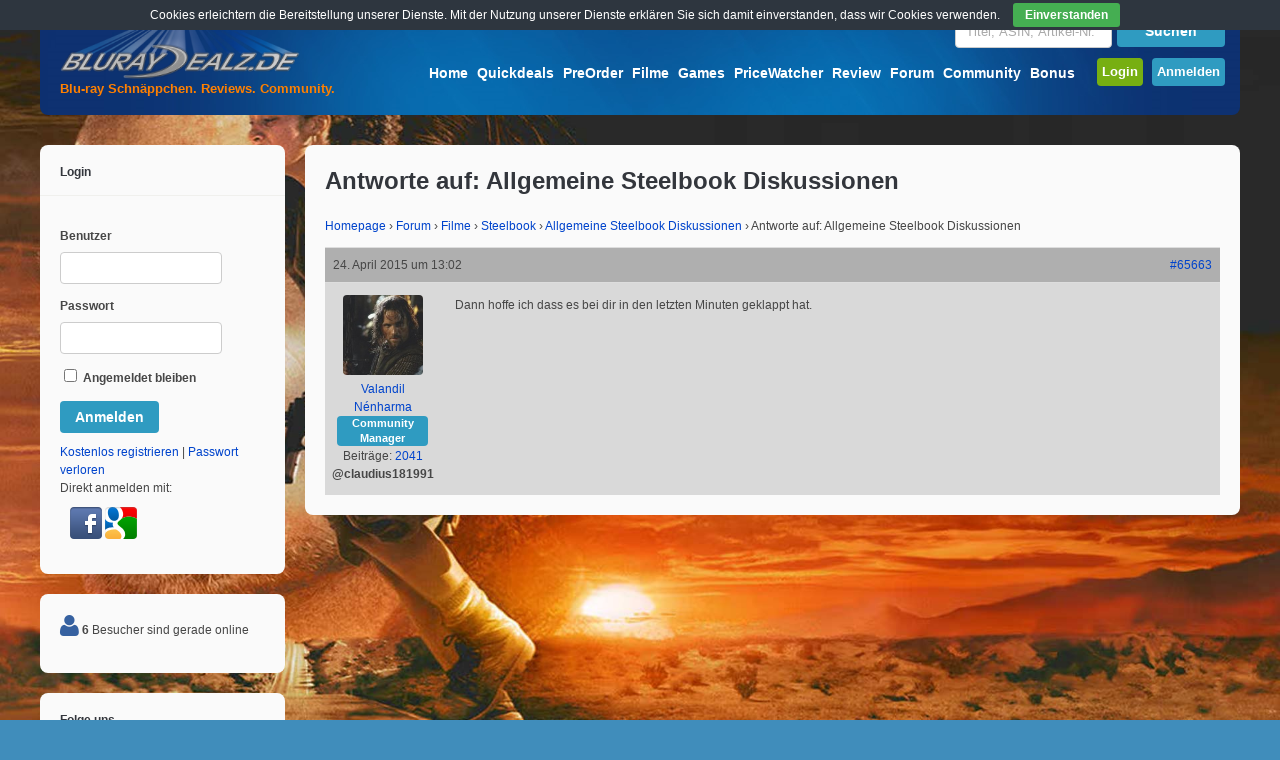

--- FILE ---
content_type: text/html; charset=UTF-8
request_url: https://www.bluray-dealz.de/forum/reply/antworte-auf-allgemeine-steelbook-diskussionen-464/
body_size: 17484
content:
<!DOCTYPE html>
<!--[if !IE]><!-->
<html lang="de-DE" class="no-js">
<!--<![endif]-->
<!--[if IE 9]>
<html xmlns="http://www.w3.org/1999/xhtml" lang="de-DE" class="no-js ie9">
<![endif]-->
<head>
<meta charset="UTF-8">

<!-- Diese Seite wurde SEO-optimiert von wpSEO / https://wpseo.de -->
<title>Antworte auf: Allgemeine Steelbook Diskussionen › Bluray-Dealz.de</title>
<meta name="description" content="Dann hoffe ich dass es bei dir in den letzten Minuten geklappt hat." />
<meta name="robots" content="index, follow" />
<link rel="canonical" href="https://www.bluray-dealz.de/forum/reply/antworte-auf-allgemeine-steelbook-diskussionen-464/" />

	<meta name="viewport" content="width=device-width, initial-scale=1">
<link rel="profile" href="http://gmpg.org/xfn/11" />
<link rel="pingback" href="https://www.bluray-dealz.de/xmlrpc.php" />
            <script type="text/javascript" id="wpuf-language-script">
                var error_str_obj = {
                    'required' : 'is required',
                    'mismatch' : 'does not match',
                    'validation' : 'is not valid'
                }
            </script>
            <link rel="alternate" type="application/rss+xml" title="Bluray-Dealz.de &raquo; Feed" href="https://www.bluray-dealz.de/feed/" />
<link rel="alternate" type="application/rss+xml" title="Bluray-Dealz.de &raquo; Kommentar-Feed" href="https://www.bluray-dealz.de/comments/feed/" />
		<script type="text/javascript">
			window._wpemojiSettings = {"baseUrl":"https:\/\/s.w.org\/images\/core\/emoji\/72x72\/","ext":".png","source":{"concatemoji":"https:\/\/www.bluray-dealz.de\/wp-includes\/js\/wp-emoji-release.min.js?ver=80a2e7db5d23a9e6c5a22ed21f96265f"}};
			!function(e,n,t){var a;function i(e){var t=n.createElement("canvas"),a=t.getContext&&t.getContext("2d"),i=String.fromCharCode;return!(!a||!a.fillText)&&(a.textBaseline="top",a.font="600 32px Arial","flag"===e?(a.fillText(i(55356,56806,55356,56826),0,0),3e3<t.toDataURL().length):"diversity"===e?(a.fillText(i(55356,57221),0,0),t=a.getImageData(16,16,1,1).data,a.fillText(i(55356,57221,55356,57343),0,0),(t=a.getImageData(16,16,1,1).data)[0],t[1],t[2],t[3],!0):("simple"===e?a.fillText(i(55357,56835),0,0):a.fillText(i(55356,57135),0,0),0!==a.getImageData(16,16,1,1).data[0]))}function o(e){var t=n.createElement("script");t.src=e,t.type="text/javascript",n.getElementsByTagName("head")[0].appendChild(t)}t.supports={simple:i("simple"),flag:i("flag"),unicode8:i("unicode8"),diversity:i("diversity")},t.DOMReady=!1,t.readyCallback=function(){t.DOMReady=!0},t.supports.simple&&t.supports.flag&&t.supports.unicode8&&t.supports.diversity||(a=function(){t.readyCallback()},n.addEventListener?(n.addEventListener("DOMContentLoaded",a,!1),e.addEventListener("load",a,!1)):(e.attachEvent("onload",a),n.attachEvent("onreadystatechange",function(){"complete"===n.readyState&&t.readyCallback()})),(a=t.source||{}).concatemoji?o(a.concatemoji):a.wpemoji&&a.twemoji&&(o(a.twemoji),o(a.wpemoji)))}(window,document,window._wpemojiSettings);
		</script>
		<style type="text/css">
img.wp-smiley,
img.emoji {
	display: inline !important;
	border: none !important;
	box-shadow: none !important;
	height: 1em !important;
	width: 1em !important;
	margin: 0 .07em !important;
	vertical-align: -0.1em !important;
	background: none !important;
	padding: 0 !important;
}
</style>
<link rel='stylesheet' id='bbp-default-css'  href='https://www.bluray-dealz.de/wp-content/plugins/bbpress/templates/default/css/bbpress.css?ver=2.5.11-6121' type='text/css' media='screen' />
<link rel='stylesheet' id='bp-legacy-css-css'  href='https://www.bluray-dealz.de/wp-content/plugins/buddypress/bp-templates/bp-legacy/css/buddypress.min.css?ver=2.7.4' type='text/css' media='screen' />
<link rel='stylesheet' id='contact-form-7-css'  href='https://www.bluray-dealz.de/wp-content/plugins/contact-form-7/includes/css/styles.css?ver=4.5.1' type='text/css' media='all' />
<link rel='stylesheet' id='cookie-bar-css-css'  href='https://www.bluray-dealz.de/wp-content/plugins/cookie-bar/css/cookie-bar.css?ver=80a2e7db5d23a9e6c5a22ed21f96265f' type='text/css' media='all' />
<link rel='stylesheet' id='wsl-widget-css'  href='https://www.bluray-dealz.de/wp-content/plugins/wordpress-social-login/assets/css/style.css?ver=80a2e7db5d23a9e6c5a22ed21f96265f' type='text/css' media='all' />
<link rel='stylesheet' id='wp-polls-css'  href='https://www.bluray-dealz.de/wp-content/plugins/wp-polls/polls-css.css?ver=2.73.7' type='text/css' media='all' />
<style id='wp-polls-inline-css' type='text/css'>
.wp-polls .pollbar {
	margin: 1px;
	font-size: 6px;
	line-height: 8px;
	height: 8px;
	background-image: url('https://www.bluray-dealz.de/wp-content/plugins/wp-polls/images/default/pollbg.gif');
	border: 1px solid #c8c8c8;
}

</style>
<link rel='stylesheet' id='wp-postratings-css'  href='https://www.bluray-dealz.de/wp-content/plugins/wp-postratings/postratings-css.css?ver=1.84' type='text/css' media='all' />
<link rel='stylesheet' id='wpuf-css-css'  href='https://www.bluray-dealz.de/wp-content/plugins/wp-user-frontend/assets/css/frontend-forms.css?ver=80a2e7db5d23a9e6c5a22ed21f96265f' type='text/css' media='all' />
<link rel='stylesheet' id='gp-parent-style-css'  href='https://www.bluray-dealz.de/wp-content/themes/buddy/style.css?ver=80a2e7db5d23a9e6c5a22ed21f96265f' type='text/css' media='all' />
<link rel='stylesheet' id='gp-bp-css'  href='https://www.bluray-dealz.de/wp-content/themes/buddy/lib/css/bp.css?ver=80a2e7db5d23a9e6c5a22ed21f96265f' type='text/css' media='all' />
<link rel='stylesheet' id='gp-bbp-css'  href='https://www.bluray-dealz.de/wp-content/themes/buddy/lib/css/bbpress.css?ver=80a2e7db5d23a9e6c5a22ed21f96265f' type='text/css' media='all' />
<link rel='stylesheet' id='gp-style-css'  href='https://www.bluray-dealz.de/wp-content/themes/buddy-child/style.css?ver=80a2e7db5d23a9e6c5a22ed21f96265f' type='text/css' media='all' />
<link rel='stylesheet' id='gp-font-awesome-css'  href='https://www.bluray-dealz.de/wp-content/themes/buddy/lib/fonts/font-awesome/css/font-awesome.min.css?ver=80a2e7db5d23a9e6c5a22ed21f96265f' type='text/css' media='all' />
<link rel='stylesheet' id='gp-prettyphoto-css'  href='https://www.bluray-dealz.de/wp-content/themes/buddy/lib/scripts/prettyPhoto/css/prettyPhoto.css?ver=80a2e7db5d23a9e6c5a22ed21f96265f' type='text/css' media='all' />
<link rel='stylesheet' id='d4p-bbtools-css'  href='https://www.bluray-dealz.de/wp-content/plugins/gd-bbpress-tools/css/gd-bbpress-tools.css?ver=1.9.3_b2155_free' type='text/css' media='all' />
<link rel='stylesheet' id='mycred-widget-css'  href='https://www.bluray-dealz.de/wp-content/plugins/mycred/assets/css/widget.css?ver=1.6.8.1' type='text/css' media='all' />
<link rel='stylesheet' id='tablepress-default-css'  href='https://www.bluray-dealz.de/wp-content/plugins/tablepress/css/default.min.css?ver=1.7' type='text/css' media='all' />
<link rel='stylesheet' id='addtoany-css'  href='https://www.bluray-dealz.de/wp-content/plugins/add-to-any/addtoany.min.css?ver=1.15' type='text/css' media='all' />
<script type='text/javascript' src='https://www.bluray-dealz.de/wp-includes/js/jquery/jquery.js?ver=1.11.3'></script>
<script type='text/javascript' src='https://www.bluray-dealz.de/wp-includes/js/jquery/jquery-migrate.min.js?ver=1.2.1'></script>
<script type='text/javascript' src='https://www.bluray-dealz.de/wp-content/plugins/add-to-any/addtoany.min.js?ver=1.1'></script>
<script type='text/javascript'>
/* <![CDATA[ */
var BP_Confirm = {"are_you_sure":"Bist du dir sicher?"};
/* ]]> */
</script>
<script type='text/javascript' src='https://www.bluray-dealz.de/wp-content/plugins/buddypress/bp-core/js/confirm.min.js?ver=2.7.4'></script>
<script type='text/javascript' src='https://www.bluray-dealz.de/wp-content/plugins/buddypress/bp-core/js/widget-members.min.js?ver=2.7.4'></script>
<script type='text/javascript' src='https://www.bluray-dealz.de/wp-content/plugins/buddypress/bp-core/js/jquery-query.min.js?ver=2.7.4'></script>
<script type='text/javascript' src='https://www.bluray-dealz.de/wp-content/plugins/buddypress/bp-core/js/vendor/jquery-cookie.min.js?ver=2.7.4'></script>
<script type='text/javascript' src='https://www.bluray-dealz.de/wp-content/plugins/buddypress/bp-core/js/vendor/jquery-scroll-to.min.js?ver=2.7.4'></script>
<script type='text/javascript'>
/* <![CDATA[ */
var BP_DTheme = {"accepted":"Angenommen","close":"Schlie\u00dfen","comments":"Kommentare","leave_group_confirm":"Wollen Sie diese Gruppe wirklich verlassen?","mark_as_fav":"Favorisieren","my_favs":"Meine Favoriten","rejected":"Abgelehnt","remove_fav":"Aus den Favoriten entfernen","show_all":"Alle anzeigen","show_all_comments":"Zeige alle Kommentare f\u00fcr diesen Thread","show_x_comments":"Alle %d Kommentare anzeigen","unsaved_changes":"Dein Profil enth\u00e4lt nicht gespeicherte \u00c4nderungen. Wenn du die Seite verl\u00e4sst, gehen alle \u00c4nderungen verloren.","view":"Zeigen"};
/* ]]> */
</script>
<script type='text/javascript' src='https://www.bluray-dealz.de/wp-content/plugins/buddypress/bp-templates/bp-legacy/js/buddypress.min.js?ver=2.7.4'></script>
<script type='text/javascript' src='https://www.bluray-dealz.de/wp-content/plugins/cookie-bar/js/cookie-bar.js?ver=1763862173'></script>
<script type='text/javascript' src='https://www.bluray-dealz.de/wp-content/plugins/wp-user-frontend/assets/js/frontend-form.js?ver=80a2e7db5d23a9e6c5a22ed21f96265f'></script>
<link rel='https://api.w.org/' href='https://www.bluray-dealz.de/wp-json/' />
<link rel="EditURI" type="application/rsd+xml" title="RSD" href="https://www.bluray-dealz.de/xmlrpc.php?rsd" />
<link rel="wlwmanifest" type="application/wlwmanifest+xml" href="https://www.bluray-dealz.de/wp-includes/wlwmanifest.xml" /> 

<link rel='shortlink' href='https://www.bluray-dealz.de/?p=65663' />
<link rel="alternate" type="application/json+oembed" href="https://www.bluray-dealz.de/wp-json/oembed/1.0/embed?url=https%3A%2F%2Fwww.bluray-dealz.de%2Fforum%2Freply%2Fantworte-auf-allgemeine-steelbook-diskussionen-464%2F" />
<link rel="alternate" type="text/xml+oembed" href="https://www.bluray-dealz.de/wp-json/oembed/1.0/embed?url=https%3A%2F%2Fwww.bluray-dealz.de%2Fforum%2Freply%2Fantworte-auf-allgemeine-steelbook-diskussionen-464%2F&#038;format=xml" />

<script data-cfasync="false">
window.a2a_config=window.a2a_config||{};a2a_config.callbacks=[];a2a_config.overlays=[];a2a_config.templates={};a2a_localize = {
	Share: "Empfehlen",
	Save: "Speichern",
	Subscribe: "Abonnieren",
	Email: "Email",
	Bookmark: "Bookmark",
	ShowAll: "zeige alle",
	ShowLess: "Zeige weniger",
	FindServices: "Finden Dienstleistung(en)",
	FindAnyServiceToAddTo: "Um weitere Dienste ergänzen",
	PoweredBy: "Powered by",
	ShareViaEmail: "Share via email",
	SubscribeViaEmail: "Subscribe via email",
	BookmarkInYourBrowser: "Seite den Bookmarks hinzufügen",
	BookmarkInstructions: "Press Ctrl+D or \u2318+D to bookmark this page",
	AddToYourFavorites: "Zu Ihren Favoriten hinzufügen",
	SendFromWebOrProgram: "Send from any email address or email program",
	EmailProgram: "Email program",
	More: "More&#8230;",
	ThanksForSharing: "Thanks for sharing!",
	ThanksForFollowing: "Thanks for following!"
};

var a2a_config = a2a_config || {};
a2a_config.track_links = 'googl';

a2a_config.templates = {
    email: {
        subject: "Als Tipp für dich: ${title}",
        body: "Schau dir das mal an: \n${title}\n${link}"
    }
};
(function(d,s,a,b){a=d.createElement(s);b=d.getElementsByTagName(s)[0];a.async=1;a.src="https://static.addtoany.com/menu/page.js";b.parentNode.insertBefore(a,b);})(document,"script");
</script>
<script type="text/javascript">
            /* <![CDATA[ */
            var gdbbPressToolsInit = {
                quote_method: "bbcode",
                quote_wrote: "schrieb",
                bbpress_version: 25,
                wp_version: 44,
                wp_editor: 1            };
            /* ]]> */
        </script>
	<script type="text/javascript">var ajaxurl = 'https://www.bluray-dealz.de/wp-admin/admin-ajax.php';</script>

<meta property="og:image" content="https://www.bluray-dealz.de/wp-content/uploads/images/bluraydealz_ogi.jpg" /><style>body, input, textarea, select, #sidebar .menu li .menu-subtitle {color: #474747;}a, .ui-tabs .ui-tabs-nav li.ui-tabs-active a, .ui-tabs .ui-tabs-nav li.ui-state-disabled a, .ui-tabs .ui-tabs-nav li.ui-state-processing a, .ui-tabs .ui-tabs-nav li.ui-state-hover a {color: #0044cc;}a:hover {color: #ff8000;} . padder, .widget, #footer, body.activity-permalink .activity-list {background-color: #fafafa;} . widget .widgettitle, .sc-divider, .author-info, .separate > div, .joint > div {border-color:#afafaf;}input, textarea, input[type="password"], .ui-tabs .ui-tabs-nav li.ui-tabs-active, .sc-tab-panel, #content .widget[class*="widget_bp_"] h3 {background-color: #fafafa; border-color: #fafafa;}#header {background-color: #0d306f;}/* Header */
#header {
    background-image: url("/wp-content/themes/buddy-child/images/glass-blue-buddy.jpg");
    background-repeat: no-repeat;
}

.signup-button {
  padding: 5px;
}

.login-button {
  padding: 5px;
}

#nav .menu li a {
    color: #fff;
    font-size: 14px;
    font-weight: bold;
    margin-top: 20px;
    padding-bottom: 10px;
    padding-left: 2px;
    padding-right: 2px;
    padding-top: 10px;
}

#bdz-preorder-count {
    border-radius: 4px;
    position: relative;
    top: -7px;
    font-size: 10px;
    background-color: #FF0000;
    padding: 0px 2px;
}

#bdz-quickdeals-count {
    border-radius: 4px;
    position: relative;
    top: -7px;
    font-size: 10px;
    background-color: #FF0000;
    padding: 0px 2px;
}

/* Search */
#top-search {
    width: 270px;
    float: right;
    margin-left: 10px;
    margin-bottom: 10px;
} 

/* Slogan*/
#top-title{
    color: #FF8000;
    font-weight: bold;
    position: absolute;
    top: 80px;
    left: 5px;
    margin-left: 15px;
} 

/* Content */

body {
    font-family: Arial,"Helvetica Neue",Helvetica,sans-serif;
    font-weight: normal;
    line-height: 150%;
}

.post-text h2 a {
    font-size: 18px;
    color: #33363C;
}

.post-text h2 a:hover {
    color: #ff8000;
}

.gp-post-meta {
    font-weight: normal;
}

.post-loop {
    border-bottom: 1px solid #afafaf;
    margin-top: 0px;
    padding-bottom: 30px;
}

input, textarea, input[type="password"] {
    background: none repeat scroll 0% 0% #FFFFFF;
    border: 1px solid #cccccc;
}
input:focus, textarea:focus, input[type="password"]:focus {
    border-color: #afafaf;
}

hr {
    background: none repeat scroll 0% 0% #afafaf;
}

td {
    vertical-align: middle;
}

.bdz-sticky {
    border-radius: 4px;
    background-color: #F2DEDE;
    border: 1px solid #EBCCD1;
    padding: 5px; 
}

img.wp-smiley,
img.emoji {
height: 1.5em!important; 
max-height: 1.5em!important;
width: 1.5em!important;
}

/* Textboxs and toogle */
.notify {
    font-weight: normal;
}

.notify-success {
    color: #3C763D;
    background-color: #DFF0D8;
    border: solid 1px #D6E9C6;
}
/*approved*/

.notify-error {
    color: #A94442;
    background-color: #F2DEDE;
    border: solid 1px #EBCCD1;
}
/*alert*/

.notify-default {
    color: #8A6D3B;
    background-color: #FCF8E3;
    border: solid 1px #FAEBCC;
}
/*note*/

.notify-help {
	color: #31708F;
    background-color: #D9EDF7;
    border: solid 1px #BCE8F1;
}
/*notice*/

.notify-warning {
    color: #333;
    background-color: #D0D0D0;
    border: solid 1px #afafaf;
}
/*media*/

h3.toggle {
    font-size: 14px;
}

h3.toggle a {
    color: #474747;
}

.toggle-box {
    border: 1px solid #afafaf;
    border-radius: 5px;
    padding: 20px;
}

/* Widgets */
.sidebar .widget li a {
    color: #474747;
    font-weight: normal;
}

.sidebar .widget li a:hover {
    background-color: #E3E3E3;
} 

.sidebar .widget .bdzhotdealflame {
    width: 18px;
	height: 22px;
} 

#sidebar-top-deals li:before {
    content: "\f138   ";
    font-family: FontAwesome;
    font-size: 14px;
    color: #ff8000; 
}

.sidebar .widget .avatar-14 {
    width: 40px;
    height: 40px;
    float: left;
    margin-right: 5px;
}

/* Comments */
.comment_container {
    border: 1px solid #afafaf;
    border-radius: 5px;
    padding: 20px;
}
#comments {
    border-top: 1px solid #afafaf;
}
#comments ol.commentlist li .avatar {
    padding: 10px;
    width: 60px;
}

/* New Post Marking */
.nonewpostmarking {
    display: none;
}

.newpostmarking {
    font-size: 14px;
    background-color: red;
    color: white;
    padding: 2px;
}

/* WP User Frontend */
.bbcodebutton {
    border: 1px solid #E3E3E3;
    border-radius: 2px;
    padding: 3px 5px;
}

.bbcodebutton:hover {
    background-color: #E3E3E3;
}

ul.wpuf-form li .wpuf-fields {
    width: 100%;
}

ul.wpuf-form li .wpuf-fields textarea {
    height: auto;
}

/* Update Excerpt */
.update-excerpt {
    float: left;
    width: 65%;
        /*margin-left: 150px;*/
    border-left: 5px solid red;
    padding: 3px 5px;
}

/* Slider */
.flex-control-nav {
    bottom: 0px;
    /*display: none;*/
}
.flex-control-nav li a {
    width: 5px;
    height: 5px;
}
.flexslider.aligncenter {
    margin: 0px auto !important;
    float: none;
    padding: 15px 15px 0px 15px;
}

#sliderpost .post-loop {
    border-bottom: 0px;
}

#sliderpost .post-header {
    margin: 0 0 5px 0;
}

#sliderpost .post-loop {
    padding-bottom: 15px;
}

#bdz-top-deals-col0 {
    width: 130px; 
    float: left;
   text-align: center;
}

#bdz-top-deals-col1 {
    width: 235px; 
    float: left;
    padding-right: 10px;
}

#bdz-top-deals-col2 {
    width: 235px; 
    float: left;
    padding-right: 10px;
}

#bdz-top-deals-col3 {
    width: 235px; 
    float: left;
    padding-right: 10px;
}

#bdz-top-deals-col4 {
}

.spacing-small.gp-blog-wrapper section {
    margin-bottom: 0px;
}

#copyright {
    color: #FFFFFF;
}
/**** iPad ****/

@media only screen and (min-width: 768px) and (max-width: 959px) {
    #bdz-top-deals-col3 {
       display: none;
    }
    #bdz-top-deals-col4 {
       display: none;
    }
}

/**** iPhone ****/

@media only screen and (max-width: 767px) {
	/* Post Thumbnail */
	.post-thumbnail,
	.post-thumbnail img {
	    /*width: 100%; Mod BDz.de mobile images smaller*/
	    max-width: 90px;
	}
       .post-thumbnail.wrap {
            margin: 0px 20px 10px 0px;
       }
      #top-search {
        width: 210px;
      }
     table.fullcalendar .eventful ul {
       display: none;
     }

    #bdz-top-deals-col0 {
       display: none;
    }

    #bdz-top-deals-col2 {
       display: none;
    }
    #bdz-top-deals-col3 {
       display: none;
    }
    #bdz-top-deals-col4 {
       display: none;
    }

}

/* sprites */
.sprite-index { text-decoration: none; display: inline-block; background: url("/wp-content/uploads/images/sprite-index.png") no-repeat top left;}
.sprite-RSS64{ background-position: 0 0; width: 35px; height: 35px; } 
.sprite-blog-suche{ background-position: 0 -85px; width: 80px; height: 15px; } 
.sprite-blog_button1{ background-position: 0 -150px; width: 80px; height: 15px; } 
.sprite-facebook{ background-position: 0 -215px; width: 260px; height: 28px; } 
.sprite-gb_flag_tall{ background-position: 0 -294px; width: 20px; height: 18px; } 
.sprite-ger_flag_tall{ background-position: 0 -369px; width: 20px; height: 18px; } 
.sprite-icon-help{ background-position: 0 -443px; width: 20px; height: 20px; } 
.sprite-imdb-logo{ background-position: 0 -513px; width: 27px; height: 13px; } 
.sprite-neu{ background-position: 0 -576px; width: 23px; height: 13px; } 
.sprite-ofdb{ background-position: 0 -639px; width: 32px; height: 16px; } 
.sprite-tipp{ background-position: 0 -705px; width: 26px; height: 13px; } 
.sprite-twitter64{ background-position: 0 -768px; width: 35px; height: 35px; } 
.sprite-youtube-button{ background-position: 0 -853px; width: 33px; height: 33px; }

/* bbpress Standard Mobile Landscape
-------------------------------------------------------------- */
@media only screen and (max-width: 480px) {
	#bbpress-forums div.bbp-reply-author img.avatar {
		position: absolute;
		top: 5px;
		left: 0;
		width: 60px;
		height: auto;
        margin: 10px;
        float: left;
	}
	.bbp-forum-topic-count {
	    display: none;
	}
}

#bbpress-forums li.bbp-header {
    background-image: linear-gradient(to bottom, rgb(88, 88, 88) 0%, rgb(38, 40, 45) 100%); 
    filter: progid:DXImageTransform.Microsoft.gradient( startColorstr='#585858', endColorstr='#26282D',GradientType=0 ); /* IE6-9 */ 
    color: #FFFFFF;
}

#bbpress-forums .bbp-forums-list li {
    display: block;
    font-size: 12px;
}

#bbpress-forums div.bbp-reply-header {
    background-color: #afafaf;
}

#bbpress-forums #subscription-toggle {
    margin-left: 2px;
}

#bbpress-forums .bbp-body {
    background-color: #EEE;
}

#content #bbpress-forums div.even, #content #bbpress-forums ul.even{
    background: none repeat scroll 0% 0% #d9d9d9;
}

#content #bbpress-forums div.odd, #content #bbpress-forums ul.odd {
    background: none repeat scroll 0% 0% #EEE;
}

#bbpress-forums div.bbp-topic-content a, #bbpress-forums div.bbp-reply-content a {
    color: #408DBB;
}

.d4pbbc-quote {
    border: 1px solid #afafaf;
    border-radius: 5px;
    padding: 20px;
    font-size: 12px;
    font-style: italic;
}

#bbpress-forums .bbp-reply-ip {
    display: none;
}

#bbpress-forums .status-closed, #bbpress-forums .status-closed a {
     color: #000 !important;
}

#bbpress-forums .quicktags-toolbar input[value="u"] {
    text-decoration: underline;
}
#bbpress-forums .quicktags-toolbar input[value="color"] {
    color: red;
}

.bbp-forum-header a.bbp-forum-permalink, .bbp-topic-header a.bbp-topic-permalink, .bbp-reply-header a.bbp-reply-permalink {
    color: #0044cc;
}

/*Forum fix*/
.gp-theme #bbpress-forums .bbp-template-notice.info {
    display: block;
}

.gp-theme #bbpress-forums .bbp-forums > .bbp-header, .gp-theme #bbpress-forums .bbp-forums > .bbp-footer {
    display: block;
}

.gp-theme #bbpress-forums div.bbp-forum-author .bbp-author-role, .gp-theme #bbpress-forums div.bbp-topic-author .bbp-author-role, .gp-theme #bbpress-forums div.bbp-reply-author .bbp-author-role {
    line-height: 15px;
}

.gp-theme #bbpress-forums .bbp-topics .bbp-topic-permalink {
    font-size: 13px;
}

.gp-theme.forum #bbpress-forums .bbp-forums .bbp-forum-info > .bbp-forum-title {
    font-size: 13px;
    font-weight: bold;
}

.bbp-forum-title {
    font-size: 13px;
    font-weight: bold;
}

.gp-theme #bbpress-forums .bbp-forums-list, .gp-theme #bbpress-forums .bbp-forums .bbp-body .bbp-forum-info {
    width: 55%;
}

.gp-theme #bbpress-forums li.bbp-body ul.forum {
    padding: 10px;
}
#bbpress-forums p.bbp-topic-meta img.avatar, #bbpress-forums div.bbp-template-notice img.avatar {
    display: none !important;
}

.gp-theme #bbpress-forums div.bbp-reply-header {
    background-color: #afafaf;
}

span.bbp-admin-links a {
    color: #33363c;
}

/* compatibility */
#bbpress-forums .bbcode_quote {
    border: 1px solid #afafaf;
    border-radius: 5px;
    padding: 20px;
    margin-bottom: 15px;
}

.gp-theme #buddypress div#item-header #item-header-avatar img.avatar {
    border-radius: 100%;
    width: 130px;
    height: 130px;
}

.gp-theme .widget .bbp-author-avatar {
    display: inline;
}

.gp-theme .widget_display_replies ul li div, .gp-theme .widget_display_topics ul li div {
    font-size: 11px;
    line-height: 1;
    margin-top: 8px;
    padding: 4px 8px;
    background-color: #E4ECF1;
    color: #6595AF;
    border-radius: 4px;
    opacity: 1;
	display: inline-block;
}

.gp-theme .widget_display_forums li, .gp-theme .widget_display_topics li, .gp-theme .widget_display_replies li {
    font-size: 12px;
}

.gp-theme .widget .bbp-forum-title, .gp-theme .widget bbp-reply-topic-title {
    font-size: 12px;
}

.padder, #container #content {
    background: #fafafa;
}

.widget {
    background: #fafafa;
}

#footer {
    background: #fafafa;
}

.gp-theme #buddypress .dir-search input[type=search], .gp-theme #buddypress .dir-search input[type=text], .gp-theme #buddypress .groups-members-search input[type=search], .gp-theme #buddypress .groups-members-search input[type=text], .gp-theme #buddypress .standard-form input[type=color], .gp-theme #buddypress .standard-form input[type=date], .gp-theme #buddypress .standard-form input[type=datetime-local], .gp-theme #buddypress .standard-form input[type=datetime], .gp-theme #buddypress .standard-form input[type=email], .gp-theme #buddypress .standard-form input[type=month], .gp-theme #buddypress .standard-form input[type=number], .gp-theme #buddypress .standard-form input[type=password], .gp-theme #buddypress .standard-form input[type=range], .gp-theme #buddypress .standard-form input[type=search], .gp-theme #buddypress .standard-form input[type=tel], .gp-theme #buddypress .standard-form input[type=text], .gp-theme #buddypress .standard-form input[type=time], .gp-theme #buddypress .standard-form input[type=url], .gp-theme #buddypress .standard-form input[type=week], .gp-theme #buddypress .standard-form select, .gp-theme #buddypress .standard-form textarea {
    background: none repeat scroll 0% 0% #FFFFFF !important;
    border: 1px solid #cccccc !important;
}

#comments .commentlist li .gp-comment-meta {
    font-weight: normal;
}

ul.page-numbers, ul.page-numbers li, ul.page-numbers > span, ul.page-numbers > a {
    display: inline-block;
    margin: 0 2px !important;
    padding: 0;
    list-style: none;
}

.notify-warning {
    color: #333;
    background-color: #EBD3FF;
    border: solid 1px #E5C1FF;
}

/* release calendar */
table.em-calendar td.eventless-today, table.em-calendar td.eventful-today {
    background-color: #DFF0D8;
}
table.fullcalendar td, table.em-calendar td {
    border: 1px solid #8DAED9;
}
table.fullcalendar .days-names, table.em-calendar .days-names {
   font-weight: bold;
   background-color: #A5BFE1;
}
table.fullcalendar .month_name {
   text-align: center;
}
table.em-calendar td.eventful a, table.em-calendar td.eventful-today a {
    color: #04C;
}
table.em-calendar td.eventful a:hover, table.em-calendar td.eventful-today a:hover {
    color: #ff8000;
}

/* YARPP */
.yarpp-related a {
    font-weight: normal !important;
}

.aiowps-site-lockout-msg {
    font-size: 16px; 
}</style><script>
var bdzad_location="none";
function changeBG() {
	var image=Math.floor((Math.random()*7)+1);
        //image=7;
	switch (image)
	{
		case 1:
		  jQuery('body').css('background-image', 'url(/wp-content/uploads/2025/10/fantastic-4.jpg)');
		  bdzad_location="https://www.amazon.de/dp/B0FS7C2FYZ/?tag=amag-21";
		  break;
		case 2:
		  jQuery('body').css('background-image', 'url(/wp-content/uploads/2025/10/f1-movie.jpg)');
		  bdzad_location="https://www.amazon.de/dp/B0FRDS3BSH?tag=amag-21";
		  break;		
		case 3:
		  jQuery('body').css('background-image', 'url(/wp-content/uploads/2025/10/Kanu-Manitu.jpg)');
		  bdzad_location="https://www.amazon.de/dp/B0FM4XD3TV/?tag=amag-21";
		  break;		
		case 4:
		  jQuery('body').css('background-image', 'url(/wp-content/uploads/2025/10/one-battle-after-another.jpg)');
		  bdzad_location="https://www.amazon.de/dp/B0FSJYKQHD/?tag=amag-21";
		  break;	
		case 5:
		  jQuery('body').css('background-image', 'url(/wp-content/uploads/2025/10/MI-final.jpg)');
		  bdzad_location="https://www.amazon.de/Mission-Impossible-Final-Reckoning-Blu-ray/dp/B0F8ZQQYNQ/?tag=amag-21";
		  break;	
		case 6:
		  jQuery('body').css('background-image', 'url(/wp-content/uploads/2025/10/naked-gun.jpg)');
		  bdzad_location="https://www.amazon.de/dp/B0FKFMW97Z/?tag=amag-21";
		  break;
		case 7:
		  jQuery('body').css('background-image', 'url(/wp-content/uploads/2025/10/jurassic-park-rebirth.jpg)');
		  bdzad_location="https://www.amazon.de/dp/B0FFYKFWXL/?tag=amag-21";
		  break;
		default:
			return;
	}
	jQuery('body').css('background-attachment', 'fixed');	
	jQuery('body').css('background-repeat', 'no-repeat');
	jQuery('body').css('background-position', 'top center');
	jQuery('body').css('background-size', 'cover');

}
jQuery(document).ready(function(){
	if (jQuery(window).width() > 1200) {
		changeBG();
		jQuery('body').bind('click', function (evt) {
			if(evt.target == jQuery('body')[0] && bdzad_location !== "none") {
			  window.open(bdzad_location);
			}
		});
	}
});
</script>	<style type="text/css">.recentcomments a{display:inline !important;padding:0 !important;margin:0 !important;}</style>
<style type="text/css" id="custom-background-css">
body.custom-background { background-color: #408dbb; }
</style>
<link rel="icon" href="https://www.bluray-dealz.de/wp-content/uploads/2015/11/cropped-favicon3-32x32.png" sizes="32x32" />
<link rel="icon" href="https://www.bluray-dealz.de/wp-content/uploads/2015/11/cropped-favicon3-192x192.png" sizes="192x192" />
<link rel="apple-touch-icon-precomposed" href="https://www.bluray-dealz.de/wp-content/uploads/2015/11/cropped-favicon3-180x180.png" />
<meta name="msapplication-TileImage" content="https://www.bluray-dealz.de/wp-content/uploads/2015/11/cropped-favicon3-270x270.png" />
</head>

<body class="reply bbpress custom-background bp-wrapper gp-theme sb-left gp-relative-header gp-back-to-top gp-lightbox-group gp-profile-disabled gp-has-title gp-responsive no-js" itemscope itemtype="http://schema.org/WebPage">


	<div id="page-wrapper">

		<header id="header" itemscope itemtype="http://schema.org/WPHeader">

			<div id="logo" style=" margin-top: -10px; margin-bottom: 20px;">

				<a href="https://www.bluray-dealz.de/" title="Bluray-Dealz.de">
					<img src="/wp-content/uploads/images/logo_350.png" width="250" height="25" alt="Bluray-Dealz.de" />
				</a>
			
			</div>
			<!-- Mod BDz.de add top slogan -->	
			<span id="top-title">Blu-ray Schn&#228;ppchen. Reviews. Community.</span>			
			<!-- END LOGO -->	
            <!-- Mod BDz.de add top search -->			
			<div id="top-search">
			
<form method="get" id="searchform" action="https://www.bluray-dealz.de/">

	<input type="text" name="s" id="searchbar" value="" placeholder="Titel, ASIN, Artikel-Nr." /><input type="submit" id="searchsubmit" value="Suchen" />
	
		

</form>			</div>	
			
			<nav id="nav" itemscope itemtype="http://schema.org/SiteNavigationElement">		

									<ul id="menu-main-menu" class="menu"><li id="menu-item-18839" class="menu-item menu-item-type-custom menu-item-object-custom menu-item-has-children menu-item-18839"><a title="Startseite" href="/">Home</a>
<ul class="sub-menu">
	<li id="menu-item-52368" class="menu-item menu-item-type-post_type menu-item-object-page menu-item-52368"><a href="https://www.bluray-dealz.de/melden/">Deal Melden</a></li>
	<li id="menu-item-25047" class="menu-item menu-item-type-taxonomy menu-item-object-category menu-item-25047"><a href="https://www.bluray-dealz.de/category/news/">News</a></li>
	<li id="menu-item-36215" class="menu-item menu-item-type-taxonomy menu-item-object-category menu-item-36215"><a href="https://www.bluray-dealz.de/category/gutschein/">Gutschein</a></li>
	<li id="menu-item-63324" class="menu-item menu-item-type-taxonomy menu-item-object-category menu-item-63324"><a href="https://www.bluray-dealz.de/category/allgemein/">Allgemein</a></li>
	<li id="menu-item-25045" class="menu-item menu-item-type-taxonomy menu-item-object-category menu-item-25045"><a href="https://www.bluray-dealz.de/category/gewinnspiele/">Gewinnspiele</a></li>
	<li id="menu-item-37835" class="menu-item menu-item-type-taxonomy menu-item-object-category menu-item-37835"><a href="https://www.bluray-dealz.de/category/vorbestellung/">Vorbestellung</a></li>
	<li id="menu-item-63325" class="menu-item menu-item-type-taxonomy menu-item-object-category menu-item-63325"><a href="https://www.bluray-dealz.de/category/elektronik/">Elektronik</a></li>
	<li id="menu-item-63326" class="menu-item menu-item-type-taxonomy menu-item-object-category menu-item-63326"><a href="https://www.bluray-dealz.de/category/musik/">Musik</a></li>
	<li id="menu-item-38654" class="menu-item menu-item-type-post_type menu-item-object-page menu-item-38654"><a href="https://www.bluray-dealz.de/kontakt/">Kontakt</a></li>
</ul>
</li>
<li id="menu-item-107112" class="menu-item menu-item-type-post_type menu-item-object-page menu-item-107112"><a title="Keine Angebote mehr verpassen &#8211; Sofort auf Deals zugreifen" href="https://www.bluray-dealz.de/quickdeals/">Quickdeals</a></li>
<li id="menu-item-64725" class="menu-item menu-item-type-post_type menu-item-object-page menu-item-64725"><a title="Vorbestellungen" href="https://www.bluray-dealz.de/preorder/">PreOrder</a></li>
<li id="menu-item-19559" class="menu-item menu-item-type-taxonomy menu-item-object-category menu-item-has-children menu-item-19559"><a href="https://www.bluray-dealz.de/category/filme/">Filme</a>
<ul class="sub-menu">
	<li id="menu-item-150577" class="menu-item menu-item-type-taxonomy menu-item-object-category menu-item-150577"><a href="https://www.bluray-dealz.de/category/filme/4k-ultra-hd-blu-ray/">4K Ultra HD Blu-ray</a></li>
	<li id="menu-item-25038" class="menu-item menu-item-type-taxonomy menu-item-object-category menu-item-25038"><a href="https://www.bluray-dealz.de/category/filme/blu-ray/">Blu-ray</a></li>
	<li id="menu-item-24491" class="menu-item menu-item-type-custom menu-item-object-custom menu-item-24491"><a title="3D Angebote" href="/tag/3d/">3D</a></li>
	<li id="menu-item-25039" class="menu-item menu-item-type-taxonomy menu-item-object-category menu-item-25039"><a href="https://www.bluray-dealz.de/category/filme/dvd/">DVD</a></li>
	<li id="menu-item-19219" class="menu-item menu-item-type-custom menu-item-object-custom menu-item-19219"><a href="/tag/serie/">Serien</a></li>
	<li id="menu-item-19783" class="menu-item menu-item-type-custom menu-item-object-custom menu-item-19783"><a href="/tag/steelbook/">Steelbook</a></li>
	<li id="menu-item-252697" class="menu-item menu-item-type-custom menu-item-object-custom menu-item-252697"><a href="/tag/collectors-edition/">Collector’s Edition</a></li>
	<li id="menu-item-83300" class="menu-item menu-item-type-taxonomy menu-item-object-category menu-item-83300"><a href="https://www.bluray-dealz.de/category/filme/videostreaming/">Videostreaming</a></li>
	<li id="menu-item-25194" class="menu-item menu-item-type-custom menu-item-object-custom menu-item-25194"><a title="Import Tonspur Wiki" href="/wiki/">Tonspur</a></li>
</ul>
</li>
<li id="menu-item-25033" class="menu-item menu-item-type-taxonomy menu-item-object-category menu-item-25033"><a href="https://www.bluray-dealz.de/category/games/">Games</a></li>
<li id="menu-item-18844" class="menu-item menu-item-type-post_type menu-item-object-page menu-item-18844"><a title="Alle Preissenkungen für Blu-rays &#038; Games aus Amazon" href="https://www.bluray-dealz.de/amazon-pricewatcher/">PriceWatcher</a></li>
<li id="menu-item-92420" class="menu-item menu-item-type-post_type menu-item-object-page menu-item-has-children menu-item-92420"><a title="Review Übersicht" href="https://www.bluray-dealz.de/reviews/">Review</a>
<ul class="sub-menu">
	<li id="menu-item-48303" class="menu-item menu-item-type-taxonomy menu-item-object-category menu-item-48303"><a href="https://www.bluray-dealz.de/category/review/">Alle Reviews</a></li>
	<li id="menu-item-63551" class="menu-item menu-item-type-custom menu-item-object-custom menu-item-63551"><a href="/forum/topic/neue-reviewer-gesucht/">Neue Reviewer gesucht</a></li>
</ul>
</li>
<li id="menu-item-26744" class="menu-item menu-item-type-custom menu-item-object-custom menu-item-has-children menu-item-26744"><a title="Forum" href="/forum/">Forum</a>
<ul class="sub-menu">
	<li id="menu-item-30767" class="menu-item menu-item-type-custom menu-item-object-custom menu-item-30767"><a title="Usermeldungen" href="/forum/f/community/userdeals/">Userdeals</a></li>
</ul>
</li>
<li id="menu-item-52301" class="menu-item menu-item-type-post_type menu-item-object-page menu-item-has-children menu-item-52301"><a href="https://www.bluray-dealz.de/activity/">Community</a>
<ul class="sub-menu">
	<li id="menu-item-52304" class="menu-item menu-item-type-post_type menu-item-object-page menu-item-52304"><a href="https://www.bluray-dealz.de/kommentare/">Kommentare (die letzten 100)</a></li>
	<li id="menu-item-52302" class="menu-item menu-item-type-post_type menu-item-object-page menu-item-52302"><a href="https://www.bluray-dealz.de/activity/">Neues aus der Community</a></li>
	<li id="menu-item-53657" class="menu-item menu-item-type-post_type menu-item-object-page menu-item-53657"><a href="https://www.bluray-dealz.de/community-funktionen-anleitung/">Community Funktionen &#8211; Anleitung</a></li>
	<li id="menu-item-52303" class="menu-item menu-item-type-post_type menu-item-object-page menu-item-52303"><a href="https://www.bluray-dealz.de/user/">Mitglieder</a></li>
</ul>
</li>
<li id="menu-item-19217" class="menu-item menu-item-type-post_type menu-item-object-page menu-item-has-children menu-item-19217"><a title="Bonusprogramm" href="https://www.bluray-dealz.de/bonusprogramm/">Bonus</a>
<ul class="sub-menu">
	<li id="menu-item-36081" class="menu-item menu-item-type-post_type menu-item-object-page menu-item-36081"><a href="https://www.bluray-dealz.de/bonusprogramm-punkte-einlosen/">Bonusprogramm &#8211; Punkte einlösen</a></li>
</ul>
</li>
</ul>				
											
					<div id="bp-buttons">
				
												
							<a href="http://www.bluray-dealz.de/login" class="bp-button login-button">Login</a>
						
							<a href="https://www.bluray-dealz.de/registrieren/" class="bp-button signup-button">Anmelden</a>						
										
					</div>
				
							
									<a id="mobile-nav-button"><i class="fa fa-bars"></i></a>
												
			</nav>

			<nav id="mobile-nav" itemscope itemtype="http://schema.org/SiteNavigationElement">

											
					<div id="mobile-bp-buttons">
				
												
							<a href="http://www.bluray-dealz.de/login" class="bp-button login-button">Login</a>
						
							<a href="https://www.bluray-dealz.de/registrieren/" class="bp-button signup-button">Registrieren</a>						
										
					</div>
				
					
				<ul class="menu"><li class="menu-item menu-item-type-custom menu-item-object-custom menu-item-has-children menu-item-18839"><a title="Startseite" href="/">Home</a>
<ul class="sub-menu">
	<li class="menu-item menu-item-type-post_type menu-item-object-page menu-item-52368"><a href="https://www.bluray-dealz.de/melden/">Deal Melden</a></li>
	<li class="menu-item menu-item-type-taxonomy menu-item-object-category menu-item-25047"><a href="https://www.bluray-dealz.de/category/news/">News</a></li>
	<li class="menu-item menu-item-type-taxonomy menu-item-object-category menu-item-36215"><a href="https://www.bluray-dealz.de/category/gutschein/">Gutschein</a></li>
	<li class="menu-item menu-item-type-taxonomy menu-item-object-category menu-item-63324"><a href="https://www.bluray-dealz.de/category/allgemein/">Allgemein</a></li>
	<li class="menu-item menu-item-type-taxonomy menu-item-object-category menu-item-25045"><a href="https://www.bluray-dealz.de/category/gewinnspiele/">Gewinnspiele</a></li>
	<li class="menu-item menu-item-type-taxonomy menu-item-object-category menu-item-37835"><a href="https://www.bluray-dealz.de/category/vorbestellung/">Vorbestellung</a></li>
	<li class="menu-item menu-item-type-taxonomy menu-item-object-category menu-item-63325"><a href="https://www.bluray-dealz.de/category/elektronik/">Elektronik</a></li>
	<li class="menu-item menu-item-type-taxonomy menu-item-object-category menu-item-63326"><a href="https://www.bluray-dealz.de/category/musik/">Musik</a></li>
	<li class="menu-item menu-item-type-post_type menu-item-object-page menu-item-38654"><a href="https://www.bluray-dealz.de/kontakt/">Kontakt</a></li>
</ul>
</li>
<li class="menu-item menu-item-type-post_type menu-item-object-page menu-item-107112"><a title="Keine Angebote mehr verpassen &#8211; Sofort auf Deals zugreifen" href="https://www.bluray-dealz.de/quickdeals/">Quickdeals</a></li>
<li class="menu-item menu-item-type-post_type menu-item-object-page menu-item-64725"><a title="Vorbestellungen" href="https://www.bluray-dealz.de/preorder/">PreOrder</a></li>
<li class="menu-item menu-item-type-taxonomy menu-item-object-category menu-item-has-children menu-item-19559"><a href="https://www.bluray-dealz.de/category/filme/">Filme</a>
<ul class="sub-menu">
	<li class="menu-item menu-item-type-taxonomy menu-item-object-category menu-item-150577"><a href="https://www.bluray-dealz.de/category/filme/4k-ultra-hd-blu-ray/">4K Ultra HD Blu-ray</a></li>
	<li class="menu-item menu-item-type-taxonomy menu-item-object-category menu-item-25038"><a href="https://www.bluray-dealz.de/category/filme/blu-ray/">Blu-ray</a></li>
	<li class="menu-item menu-item-type-custom menu-item-object-custom menu-item-24491"><a title="3D Angebote" href="/tag/3d/">3D</a></li>
	<li class="menu-item menu-item-type-taxonomy menu-item-object-category menu-item-25039"><a href="https://www.bluray-dealz.de/category/filme/dvd/">DVD</a></li>
	<li class="menu-item menu-item-type-custom menu-item-object-custom menu-item-19219"><a href="/tag/serie/">Serien</a></li>
	<li class="menu-item menu-item-type-custom menu-item-object-custom menu-item-19783"><a href="/tag/steelbook/">Steelbook</a></li>
	<li class="menu-item menu-item-type-custom menu-item-object-custom menu-item-252697"><a href="/tag/collectors-edition/">Collector’s Edition</a></li>
	<li class="menu-item menu-item-type-taxonomy menu-item-object-category menu-item-83300"><a href="https://www.bluray-dealz.de/category/filme/videostreaming/">Videostreaming</a></li>
	<li class="menu-item menu-item-type-custom menu-item-object-custom menu-item-25194"><a title="Import Tonspur Wiki" href="/wiki/">Tonspur</a></li>
</ul>
</li>
<li class="menu-item menu-item-type-taxonomy menu-item-object-category menu-item-25033"><a href="https://www.bluray-dealz.de/category/games/">Games</a></li>
<li class="menu-item menu-item-type-post_type menu-item-object-page menu-item-18844"><a title="Alle Preissenkungen für Blu-rays &#038; Games aus Amazon" href="https://www.bluray-dealz.de/amazon-pricewatcher/">PriceWatcher</a></li>
<li class="menu-item menu-item-type-post_type menu-item-object-page menu-item-has-children menu-item-92420"><a title="Review Übersicht" href="https://www.bluray-dealz.de/reviews/">Review</a>
<ul class="sub-menu">
	<li class="menu-item menu-item-type-taxonomy menu-item-object-category menu-item-48303"><a href="https://www.bluray-dealz.de/category/review/">Alle Reviews</a></li>
	<li class="menu-item menu-item-type-custom menu-item-object-custom menu-item-63551"><a href="/forum/topic/neue-reviewer-gesucht/">Neue Reviewer gesucht</a></li>
</ul>
</li>
<li class="menu-item menu-item-type-custom menu-item-object-custom menu-item-has-children menu-item-26744"><a title="Forum" href="/forum/">Forum</a>
<ul class="sub-menu">
	<li class="menu-item menu-item-type-custom menu-item-object-custom menu-item-30767"><a title="Usermeldungen" href="/forum/f/community/userdeals/">Userdeals</a></li>
</ul>
</li>
<li class="menu-item menu-item-type-post_type menu-item-object-page menu-item-has-children menu-item-52301"><a href="https://www.bluray-dealz.de/activity/">Community</a>
<ul class="sub-menu">
	<li class="menu-item menu-item-type-post_type menu-item-object-page menu-item-52304"><a href="https://www.bluray-dealz.de/kommentare/">Kommentare (die letzten 100)</a></li>
	<li class="menu-item menu-item-type-post_type menu-item-object-page menu-item-52302"><a href="https://www.bluray-dealz.de/activity/">Neues aus der Community</a></li>
	<li class="menu-item menu-item-type-post_type menu-item-object-page menu-item-53657"><a href="https://www.bluray-dealz.de/community-funktionen-anleitung/">Community Funktionen &#8211; Anleitung</a></li>
	<li class="menu-item menu-item-type-post_type menu-item-object-page menu-item-52303"><a href="https://www.bluray-dealz.de/user/">Mitglieder</a></li>
</ul>
</li>
<li class="menu-item menu-item-type-post_type menu-item-object-page menu-item-has-children menu-item-19217"><a title="Bonusprogramm" href="https://www.bluray-dealz.de/bonusprogramm/">Bonus</a>
<ul class="sub-menu">
	<li class="menu-item menu-item-type-post_type menu-item-object-page menu-item-36081"><a href="https://www.bluray-dealz.de/bonusprogramm-punkte-einlosen/">Bonusprogramm &#8211; Punkte einlösen</a></li>
</ul>
</li>
</ul>				
			</nav>
				
		</header>
		
		<div id="gp-fixed-padding"></div>
		<!-- Mod BDz.de add top slider -->	
		
				
		<div id="content-wrapper">
			
			<div id="left-content-wrapper">		

			
		

	<div id="content">
	
		<div class="padder" class="post-65663 reply type-reply status-publish">

			<h1 class="page-title">Antworte auf: Allgemeine Steelbook Diskussionen</h1>
			
<div id="bbpress-forums">

	<div class="bbp-breadcrumb"><p><a href="https://www.bluray-dealz.de/" class="bbp-breadcrumb-home">Homepage</a> <span class="bbp-breadcrumb-sep">&rsaquo;</span> <a href="https://www.bluray-dealz.de/forum/" class="bbp-breadcrumb-root">Forum</a> <span class="bbp-breadcrumb-sep">&rsaquo;</span> <a href="https://www.bluray-dealz.de/forum/f/filme/" class="bbp-breadcrumb-forum">Filme</a> <span class="bbp-breadcrumb-sep">&rsaquo;</span> <a href="https://www.bluray-dealz.de/forum/f/filme/steelbook/" class="bbp-breadcrumb-forum">Steelbook</a> <span class="bbp-breadcrumb-sep">&rsaquo;</span> <a href="https://www.bluray-dealz.de/forum/topic/allgemeine-steelbook-diskussionen/" class="bbp-breadcrumb-topic">Allgemeine Steelbook Diskussionen</a> <span class="bbp-breadcrumb-sep">&rsaquo;</span> <span class="bbp-breadcrumb-current">Antworte auf: Allgemeine Steelbook Diskussionen</span></p></div>
	
	
		
<div id="post-65663" class="bbp-reply-header">

	<div class="bbp-meta">

		<span class="bbp-reply-post-date">24. April 2015 um 13:02</span>

		
		<a href="https://www.bluray-dealz.de/forum/topic/allgemeine-steelbook-diskussionen/page/32/#post-65663" class="bbp-reply-permalink">#65663</a>

		
		<span class="bbp-admin-links"></span>
		
	</div><!-- .bbp-meta -->

</div><!-- #post-65663 -->

<div class="even bbp-parent-forum-54612 bbp-parent-topic-58639 bbp-reply-position-466 user-id-1096 post-65663 reply type-reply status-publish">

	<div class="bbp-reply-author">

		
		<a href="https://www.bluray-dealz.de/user/claudius181991/" title="Das Profil von Valandil Nénharma betrachten" class="bbp-author-avatar" rel="nofollow"><img src="https://www.bluray-dealz.de/wp-content/plugins/lazy-load/images/1x1.trans.gif" data-lazy-src="https://www.bluray-dealz.de/wp-content/uploads/avatars/1096/61c05a1acd8c0-bpfull.jpg" class="avatar user-1096-avatar avatar-80 photo" width="80" height="80" alt="Profilbild von Valandil Nénharma"><noscript><img src="https://www.bluray-dealz.de/wp-content/uploads/avatars/1096/61c05a1acd8c0-bpfull.jpg" class="avatar user-1096-avatar avatar-80 photo" width="80" height="80" alt="Profilbild von Valandil Nénharma" /></noscript></a><br /><a href="https://www.bluray-dealz.de/user/claudius181991/" title="Das Profil von Valandil Nénharma betrachten" class="bbp-author-name" rel="nofollow">Valandil Nénharma</a><br /><div class="bbp-author-role">Community Manager</div>
		
		Beiträge: <a href="https://www.bluray-dealz.de/user/claudius181991/forums/replies/">2041</a></br><strong>@claudius181991</strong></br>
	</div><!-- .bbp-reply-author -->

	<div class="bbp-reply-content">

		
		<p>Dann hoffe ich dass es bei dir in den letzten Minuten geklappt hat.</p>

		
	</div><!-- .bbp-reply-content -->

</div><!-- .reply -->

	
	
</div>

			<div class="clear"></div>
			
		</div>
	
	</div>
	
	


				
	
	<aside id="sidebar-left" class="sidebar" itemscope="itemscope" itemtype="http://schema.org/WPSideBar">
			
					<div id="bdz_meta-2" class="widget bdz_widget_meta"><h3 class="widgettitle">Login</h3>

		<form name="loginform" id="loginform" action="https://www.bluray-dealz.de/wp-login.php" method="post">
			
			<p class="login-username">
				<label for="user_login">Benutzer</label>
				<input type="text" name="log" id="user_login" class="input" value="" size="20" />
			</p>
			<p class="login-password">
				<label for="user_pass">Passwort</label>
				<input type="password" name="pwd" id="user_pass" class="input" value="" size="20" />
			</p>
			
			<p class="login-remember"><label><input name="rememberme" type="checkbox" id="rememberme" value="forever" /> Angemeldet bleiben</label></p>
			<p class="login-submit">
				<input type="submit" name="wp-submit" id="wp-submit" class="button-primary" value="Anmelden" />
				<input type="hidden" name="redirect_to" value="https://www.bluray-dealz.de/forum/reply/antworte-auf-allgemeine-steelbook-diskussionen-464/#welcomeback" />
			</p>
			
		</form><div style="float: left;"><a href="/wp-login.php?action=register">Kostenlos registrieren</a> | <a href="/wp-login.php?action=lostpassword">Passwort verloren</a><br />
<!--
	wsl_render_auth_widget
	WordPress Social Login 2.3.3.
	http://wordpress.org/plugins/wordpress-social-login/
-->

<style type="text/css">
.wp-social-login-connect-with{}.wp-social-login-provider-list{}.wp-social-login-provider-list a{}.wp-social-login-provider-list img{}.wsl_connect_with_provider{}</style>

<div class="wp-social-login-widget">

	<div class="wp-social-login-connect-with">Direkt anmelden mit:</div>

	<div class="wp-social-login-provider-list">

		<a rel="nofollow" href="https://www.bluray-dealz.de/wp-login.php?action=wordpress_social_authenticate&#038;mode=login&#038;provider=Facebook&#038;redirect_to=https%3A%2F%2Fwww.bluray-dealz.de%2Fforum%2Freply%2Fantworte-auf-allgemeine-steelbook-diskussionen-464%2F" title="Mit Facebook anmelden" class="wp-social-login-provider wp-social-login-provider-facebook" data-provider="Facebook">
			<img alt="Facebook" title="Mit Facebook anmelden" src="https://www.bluray-dealz.de/wp-content/plugins/wordpress-social-login/assets/img/32x32/wpzoom/facebook.png" />
		</a>

		<a rel="nofollow" href="https://www.bluray-dealz.de/wp-login.php?action=wordpress_social_authenticate&#038;mode=login&#038;provider=Google&#038;redirect_to=https%3A%2F%2Fwww.bluray-dealz.de%2Fforum%2Freply%2Fantworte-auf-allgemeine-steelbook-diskussionen-464%2F" title="Mit Google anmelden" class="wp-social-login-provider wp-social-login-provider-google" data-provider="Google">
			<img alt="Google" title="Mit Google anmelden" src="https://www.bluray-dealz.de/wp-content/plugins/wordpress-social-login/assets/img/32x32/wpzoom/google.png" />
		</a>

	</div>

	<div class="wp-social-login-widget-clearing"></div>

</div>

<!-- wsl_render_auth_widget -->

</div> 
<script type="text/javascript">
	jQuery(document).ready(function() {
		jQuery('#refresh_button').click(function() {
			location.reload(true);
		});
	});     
</script>		

</div><div id="text-28" class="widget widget_text">			<div class="textwidget"><i style="color: #3661A0;" class="fa fa-user fa-2x"></i> <strong><span id="useronline"></span></strong> Besucher sind gerade online
<p></p>
<script> jQuery(document).ready(function(){ jQuery.get( "/useronline.php", function( data ) { jQuery("#useronline").text( data ); }); }); </script> 









</div>
		</div><div id="text-37" class="widget widget_text"><h3 class="widgettitle">Folge uns</h3>			<div class="textwidget"><div style="color: #ffffff; background-color: #3661a0; padding: 7px; text-align: center;"><span style="font-size: 12pt;"><strong>Bluray-Dealz.de auf facebook</strong></span></div>
<div style="border: 1px solid #afafaf; padding: 4px; background-color: #FAFAFA"><a href="https://www.facebook.com/bluraydealz.de" target="_blank"><img class="alignleft" alt="" src="/wp-content/uploads/avatars/1/6d14a30764f85e83e80cc32df425fbac-bpthumb.png" width="45" height="45" /></a><span style="color: #3b5998;"><strong><a href="https://www.facebook.com/bluraydealz.de" target="_blank">Bluray-Dealz.de - Deal Sharing Community</a></strong></span><div style="clear:left"></div>
</div>
<p></p>
<p><a href="https://www.facebook.com/bluraydealz.de" target="_blank"><img alt="facebook" src="/wp-content/uploads/images/socialmedia/facebook_light.png" width="24" height="24" /></a> <a href="https://www.twitter.com/bluraydealz" target="_blank"><img alt="Twitter" src="/wp-content/uploads/images/socialmedia/twitter_light.png" width="24" height="24" /></a> <a href="/feed/" target="_blank"><img alt="RSS" src="/wp-content/uploads/images/socialmedia/rss_light.png" width="24" height="24" /></a></p>
</div>
		</div><div id="bdz-recent-comments-2" class="widget bdz_widget_recent_comments"><h3 class="widgettitle">Neue Kommentare</h3><ul id="recentcomments"><li class="recentcomments"><span style="float: left; margin-top: 10px; margin-bottom: 5px; margin-right: 5px;"><img src="https://www.bluray-dealz.de/wp-content/plugins/lazy-load/images/1x1.trans.gif" data-lazy-src="https://www.bluray-dealz.de/wp-content/uploads/avatars/8348/643c3c0751b7f-bpthumb.jpg" class="avatar user-8348-avatar avatar-40 photo" width="40" height="40" alt="Profilbild von Stephan D."><noscript><img src="https://www.bluray-dealz.de/wp-content/uploads/avatars/8348/643c3c0751b7f-bpthumb.jpg" class="avatar user-8348-avatar avatar-40 photo" width="40" height="40" alt="Profilbild von Stephan D." /></noscript></span><strong>Stephan D.</strong><br /> <a href="https://www.bluray-dealz.de/dtm-at-halloween-aktion-2/254837/#comment-257385"><span style="color: #0000ff;">DTM.at: Halloween Aktion</span></a><div style="clear:left"></div><p>"Klamotten.. kann man doch sagen
oder nicht?    Ich hatte bei dem
Laden damals (so Anfang der
2000er)&hellip;"</p></li><li class="recentcomments"><span style="float: left; margin-top: 10px; margin-bottom: 5px; margin-right: 5px;"><img src="https://www.bluray-dealz.de/wp-content/plugins/lazy-load/images/1x1.trans.gif" data-lazy-src="https://www.bluray-dealz.de/wp-content/uploads/avatars/7725/5c87e1a588678-bpthumb.jpg" class="avatar user-7725-avatar avatar-40 photo" width="40" height="40" alt="Profilbild von Shane54"><noscript><img src="https://www.bluray-dealz.de/wp-content/uploads/avatars/7725/5c87e1a588678-bpthumb.jpg" class="avatar user-7725-avatar avatar-40 photo" width="40" height="40" alt="Profilbild von Shane54" /></noscript></span><strong>Shane54</strong><br /> <a href="https://www.bluray-dealz.de/vorbestellung-amazon-de-weapons-die-stunde-des-verschwindens-ultra-hd-blu-ray-blu-ray-im-steelbook-fuer-2770e/252804/#comment-257384"><span style="color: #0000ff;">Amazon.de: Weapons &#8211; Die Stunde des Verschwindens (Ultra HD Blu-ray &#038; Blu-ray im Steelbook) für 27,70€</span></a><div style="clear:left"></div><p>"Danke @toykuehn habe ich aber bei
Müller schon für 23,99€
mitgenommen. 😁"</p></li><li class="recentcomments"><span style="float: left; margin-top: 10px; margin-bottom: 5px; margin-right: 5px;"><img src="https://www.bluray-dealz.de/wp-content/plugins/lazy-load/images/1x1.trans.gif" data-lazy-src="https://www.bluray-dealz.de/wp-content/uploads/avatars/5964/5abe967038cad-bpthumb.jpg" class="avatar user-5964-avatar avatar-40 photo" width="40" height="40" alt="Profilbild von schnitzel"><noscript><img src="https://www.bluray-dealz.de/wp-content/uploads/avatars/5964/5abe967038cad-bpthumb.jpg" class="avatar user-5964-avatar avatar-40 photo" width="40" height="40" alt="Profilbild von schnitzel" /></noscript></span><strong>schnitzel</strong><br /> <a href="https://www.bluray-dealz.de/dtm-at-halloween-aktion-2/254837/#comment-257383"><span style="color: #0000ff;">DTM.at: Halloween Aktion</span></a><div style="clear:left"></div><p>"@der666rick  ...vielleicht bist du
im falschen Shop gelandet? Bei DTM
gibt es nur Filme, keine Klamotten.
:D"</p></li><li class="recentcomments"><span style="float: left; margin-top: 10px; margin-bottom: 5px; margin-right: 5px;"><img src="https://www.bluray-dealz.de/wp-content/plugins/lazy-load/images/1x1.trans.gif" data-lazy-src="https://www.bluray-dealz.de/wp-content/uploads/avatars/5964/5abe967038cad-bpthumb.jpg" class="avatar user-5964-avatar avatar-40 photo" width="40" height="40" alt="Profilbild von schnitzel"><noscript><img src="https://www.bluray-dealz.de/wp-content/uploads/avatars/5964/5abe967038cad-bpthumb.jpg" class="avatar user-5964-avatar avatar-40 photo" width="40" height="40" alt="Profilbild von schnitzel" /></noscript></span><strong>schnitzel</strong><br /> <a href="https://www.bluray-dealz.de/dtm-at-halloween-aktion-2/254837/#comment-257382"><span style="color: #0000ff;">DTM.at: Halloween Aktion</span></a><div style="clear:left"></div><p>"Danke für den Hinweis
@reparud_rudrepa :thump_up: ...
sind schon ein paar interessante
Titel dabei (Ghost Dad, Very Bad
Things, Young&hellip;"</p></li><li class="recentcomments"><span style="float: left; margin-top: 10px; margin-bottom: 5px; margin-right: 5px;"><img src="https://www.bluray-dealz.de/wp-content/plugins/lazy-load/images/1x1.trans.gif" data-lazy-src="https://graph.facebook.com/10208014990632838/picture?width=150&#038;height=150" alt="Profilbild von Reparud" class="avatar avatar-wordpress-social-login" height="40" width="40"><noscript><img src="https://graph.facebook.com/10208014990632838/picture?width=150&height=150" alt="Profilbild von Reparud" class="avatar avatar-wordpress-social-login" height="40" width="40" /></noscript></span><strong>Reparud Rudrepa</strong><br /> <a href="https://www.bluray-dealz.de/dtm-at-halloween-aktion-2/254837/#comment-257381"><span style="color: #0000ff;">DTM.at: Halloween Aktion</span></a><div style="clear:left"></div><p>"Falls noch nicht bekannt, es gibt
auch eine NSM-Mediabook-Aktion mit
diversen Titeln: 
https://dtmshop.dtm.at/Aktionen/NSM
-Mediabook-Aktion/"</p></li><li class="recentcomments"><span style="float: left; margin-top: 10px; margin-bottom: 5px; margin-right: 5px;"><img src="https://www.bluray-dealz.de/wp-content/plugins/lazy-load/images/1x1.trans.gif" data-lazy-src="https://graph.facebook.com/10208014990632838/picture?width=150&#038;height=150" alt="Profilbild von Reparud" class="avatar avatar-wordpress-social-login" height="40" width="40"><noscript><img src="https://graph.facebook.com/10208014990632838/picture?width=150&height=150" alt="Profilbild von Reparud" class="avatar avatar-wordpress-social-login" height="40" width="40" /></noscript></span><strong>Reparud Rudrepa</strong><br /> <a href="https://www.bluray-dealz.de/vorbestellung-amazon-de-weapons-die-stunde-des-verschwindens-ultra-hd-blu-ray-blu-ray-im-steelbook-fuer-2770e/252804/#comment-257380"><span style="color: #0000ff;">Amazon.de: Weapons &#8211; Die Stunde des Verschwindens (Ultra HD Blu-ray &#038; Blu-ray im Steelbook) für 27,70€</span></a><div style="clear:left"></div><p>"@toykuehn Danke!  :thump_up: 
Leider nur bei Saturn und nicht bei
Mediamarkt, und leider auch nur
Lieferung."</p></li><li class="recentcomments"><span style="float: left; margin-top: 10px; margin-bottom: 5px; margin-right: 5px;"><img src="https://www.bluray-dealz.de/wp-content/plugins/lazy-load/images/1x1.trans.gif" data-lazy-src="//www.gravatar.com/avatar/ef849acc52f8917243349c71f7ca9a4d?s=40&#038;r=g&#038;d=mm" class="avatar user-7643-avatar avatar-40 photo" width="40" height="40" alt="Profilbild von Tomy"><noscript><img src="//www.gravatar.com/avatar/ef849acc52f8917243349c71f7ca9a4d?s=40&#038;r=g&#038;d=mm" class="avatar user-7643-avatar avatar-40 photo" width="40" height="40" alt="Profilbild von Tomy" /></noscript></span><strong>Tomy</strong><br /> <a href="https://www.bluray-dealz.de/vorbestellung-amazon-de-weapons-die-stunde-des-verschwindens-ultra-hd-blu-ray-blu-ray-im-steelbook-fuer-2770e/252804/#comment-257379"><span style="color: #0000ff;">Amazon.de: Weapons &#8211; Die Stunde des Verschwindens (Ultra HD Blu-ray &#038; Blu-ray im Steelbook) für 27,70€</span></a><div style="clear:left"></div><p>"bei mir ist es nicht mehr
bestellbar"</p></li><li class="recentcomments"><span style="float: left; margin-top: 10px; margin-bottom: 5px; margin-right: 5px;"><img src="https://www.bluray-dealz.de/wp-content/plugins/lazy-load/images/1x1.trans.gif" data-lazy-src="https://www.bluray-dealz.de/wp-content/uploads/avatars/3839/682c75d6d4f43-bpthumb.jpg" class="avatar user-3839-avatar avatar-40 photo" width="40" height="40" alt="Profilbild von hartmutt1"><noscript><img src="https://www.bluray-dealz.de/wp-content/uploads/avatars/3839/682c75d6d4f43-bpthumb.jpg" class="avatar user-3839-avatar avatar-40 photo" width="40" height="40" alt="Profilbild von hartmutt1" /></noscript></span><strong>hartmutt1</strong><br /> <a href="https://www.bluray-dealz.de/vorbestellung-amazon-de-weapons-die-stunde-des-verschwindens-ultra-hd-blu-ray-blu-ray-im-steelbook-fuer-2770e/252804/#comment-257378"><span style="color: #0000ff;">Amazon.de: Weapons &#8211; Die Stunde des Verschwindens (Ultra HD Blu-ray &#038; Blu-ray im Steelbook) für 27,70€</span></a><div style="clear:left"></div><p>"Danke fürs taggen. Ich habe mir
die Blu-ray ins Haus geholt und bei
Saturn/MM bestell ich nur ungern.
95% meiner&hellip;"</p></li><li class="recentcomments"><span style="float: left; margin-top: 10px; margin-bottom: 5px; margin-right: 5px;"><img src="https://www.bluray-dealz.de/wp-content/plugins/lazy-load/images/1x1.trans.gif" data-lazy-src="https://www.bluray-dealz.de/wp-content/uploads/avatars/2630/75d07a8ba84da51933467d88087bd946-bpthumb.jpg" class="avatar user-2630-avatar avatar-40 photo" width="40" height="40" alt="Profilbild von Nazgul73"><noscript><img src="https://www.bluray-dealz.de/wp-content/uploads/avatars/2630/75d07a8ba84da51933467d88087bd946-bpthumb.jpg" class="avatar user-2630-avatar avatar-40 photo" width="40" height="40" alt="Profilbild von Nazgul73" /></noscript></span><strong>Nazgul73</strong><br /> <a href="https://www.bluray-dealz.de/vorbestellung-amazon-de-weapons-die-stunde-des-verschwindens-ultra-hd-blu-ray-blu-ray-im-steelbook-fuer-2770e/252804/#comment-257377"><span style="color: #0000ff;">Amazon.de: Weapons &#8211; Die Stunde des Verschwindens (Ultra HD Blu-ray &#038; Blu-ray im Steelbook) für 27,70€</span></a><div style="clear:left"></div><p>"@toykuehn    Vielen Dank fürs
Taggen, das Steelbook befindet sich
schon in meiner Sammlung  :-)"</p></li><li class="recentcomments"><span style="float: left; margin-top: 10px; margin-bottom: 5px; margin-right: 5px;"><img src="https://www.bluray-dealz.de/wp-content/plugins/lazy-load/images/1x1.trans.gif" data-lazy-src="https://www.bluray-dealz.de/wp-content/uploads/avatars/4326/495653c12fe8588e2501f6661c9683ce-bpthumb.jpg" class="avatar user-4326-avatar avatar-40 photo" width="40" height="40" alt="Profilbild von toykuehn"><noscript><img src="https://www.bluray-dealz.de/wp-content/uploads/avatars/4326/495653c12fe8588e2501f6661c9683ce-bpthumb.jpg" class="avatar user-4326-avatar avatar-40 photo" width="40" height="40" alt="Profilbild von toykuehn" /></noscript></span><strong>toykuehn</strong><br /> <a href="https://www.bluray-dealz.de/vorbestellung-amazon-de-weapons-die-stunde-des-verschwindens-ultra-hd-blu-ray-blu-ray-im-steelbook-fuer-2770e/252804/#comment-257376"><span style="color: #0000ff;">Amazon.de: Weapons &#8211; Die Stunde des Verschwindens (Ultra HD Blu-ray &#038; Blu-ray im Steelbook) für 27,70€</span></a><div style="clear:left"></div><p>"@hartmutt1  @shane54 
@reparud_rudrepa  @nazgul73"</p></li></ul></div><div id="text-32" class="widget widget_text">			<div class="textwidget"><a href="/kommentare/">Die letzten 100 Kommentare</a>
<script type = "text/javascript">
function setCookie(cname,cvalue,exdays)
{
	var d = new Date();
	d.setTime(d.getTime()+(exdays*24*60*60*1000));
	var expires = "expires="+d.toGMTString();
	document.cookie = cname + "=" + cvalue + "; " + expires + "; path=/";
}

function getCookie(cname)
{
	var name = cname + "=";
	var ca = document.cookie.split(';');
	for(var x=0; x<ca.length; x++)
	  {
	  var c = ca[x].trim();
	  if (c.indexOf(name)==0) return c.substring(name.length,c.length);
	}
	return "";
}

function checkNewPost()
{
	var bdzlastvisit=getCookie("bdzlastvisit");
	if (bdzlastvisit!="")
	{
		nonewPostMarking = document.getElementsByClassName("nonewpostmarking");
		for(var x=0; x < nonewPostMarking.length; x++)   
		{
			if (nonewPostMarking[x].getAttribute("posttime")!="") {
				if (nonewPostMarking[x].getAttribute("posttime") > bdzlastvisit) {
					nonewPostMarking[x].className = "newpostmarking";
					//newPostMarking[x].style.display = 'inline';
				}
			}
			
		} 

	}
	
	var wh = Math.floor((new Date()).getTime() / 1000);
	setCookie("bdzlastvisit",wh,30);
	
}
checkNewPost();
</script></div>
		</div><div id="bbp_replies_widget-3" class="widget widget_display_replies"><h3 class="widgettitle">Neue Antworten aus dem Forum</h3>
		<ul>

			
				<li>

					<a href="https://www.bluray-dealz.de/user/the-lion-king/" title="Das Profil von The-Lion-King betrachten" class="bbp-author-avatar" rel="nofollow"><img src="https://www.bluray-dealz.de/wp-content/plugins/lazy-load/images/1x1.trans.gif" data-lazy-src="https://www.bluray-dealz.de/wp-content/uploads/avatars/1199/5a8dea0eee0e2-bpthumb.png" class="avatar user-1199-avatar avatar-14 photo" width="14" height="14" alt="Profilbild von The-Lion-King"><noscript><img src="https://www.bluray-dealz.de/wp-content/uploads/avatars/1199/5a8dea0eee0e2-bpthumb.png" class="avatar user-1199-avatar avatar-14 photo" width="14" height="14" alt="Profilbild von The-Lion-King" /></noscript></a>&nbsp;<a href="https://www.bluray-dealz.de/user/the-lion-king/" title="Das Profil von The-Lion-King betrachten" class="bbp-author-name" rel="nofollow">The-Lion-King</a> zu <a class="bbp-reply-topic-title" href="https://www.bluray-dealz.de/forum/topic/heute-habe-ich-mir-folgenden-film-angesehen-2025-2/page/33/#post-255645" title="Wicked: For Good (Kino)
Einige Jahre nachdem Elph&hellip;">Heute habe ich mir folgenden Film angesehen&#8230; (2025)</a> <div>vor 6 Stunden, 59 Minuten</div>
				</li>

			
				<li>

					<a href="https://www.bluray-dealz.de/user/derschweiger/" title="Das Profil von DerSchweiger betrachten" class="bbp-author-avatar" rel="nofollow"><img src="https://www.bluray-dealz.de/wp-content/plugins/lazy-load/images/1x1.trans.gif" data-lazy-src="https://www.bluray-dealz.de/wp-content/uploads/avatars/583/19a9755e4fcf67689558857080e1671a-bpthumb.jpg" class="avatar user-583-avatar avatar-14 photo" width="14" height="14" alt="Profilbild von DerSchweiger"><noscript><img src="https://www.bluray-dealz.de/wp-content/uploads/avatars/583/19a9755e4fcf67689558857080e1671a-bpthumb.jpg" class="avatar user-583-avatar avatar-14 photo" width="14" height="14" alt="Profilbild von DerSchweiger" /></noscript></a>&nbsp;<a href="https://www.bluray-dealz.de/user/derschweiger/" title="Das Profil von DerSchweiger betrachten" class="bbp-author-name" rel="nofollow">DerSchweiger</a> zu <a class="bbp-reply-topic-title" href="https://www.bluray-dealz.de/forum/topic/heute-habe-ich-mir-folgenden-film-angesehen-2025-2/page/33/#post-255643" title="Chien 51 &#8211; Zone 3 [Sneak Preview]
Wirft man&hellip;">Heute habe ich mir folgenden Film angesehen&#8230; (2025)</a> <div>vor 14 Stunden, 24 Minuten</div>
				</li>

			
				<li>

					<a href="https://www.bluray-dealz.de/user/the-lion-king/" title="Das Profil von The-Lion-King betrachten" class="bbp-author-avatar" rel="nofollow"><img src="https://www.bluray-dealz.de/wp-content/plugins/lazy-load/images/1x1.trans.gif" data-lazy-src="https://www.bluray-dealz.de/wp-content/uploads/avatars/1199/5a8dea0eee0e2-bpthumb.png" class="avatar user-1199-avatar avatar-14 photo" width="14" height="14" alt="Profilbild von The-Lion-King"><noscript><img src="https://www.bluray-dealz.de/wp-content/uploads/avatars/1199/5a8dea0eee0e2-bpthumb.png" class="avatar user-1199-avatar avatar-14 photo" width="14" height="14" alt="Profilbild von The-Lion-King" /></noscript></a>&nbsp;<a href="https://www.bluray-dealz.de/user/the-lion-king/" title="Das Profil von The-Lion-King betrachten" class="bbp-author-name" rel="nofollow">The-Lion-King</a> zu <a class="bbp-reply-topic-title" href="https://www.bluray-dealz.de/forum/topic/heute-habe-ich-mir-folgenden-film-angesehen-2025-2/page/33/#post-255616" title="Sisu 2 (Kino)
Ein Mann kehrt zurück, um das Haus&hellip;">Heute habe ich mir folgenden Film angesehen&#8230; (2025)</a> <div>vor 1 Tag, 4 Stunden</div>
				</li>

			
				<li>

					<a href="https://www.bluray-dealz.de/user/the-lion-king/" title="Das Profil von The-Lion-King betrachten" class="bbp-author-avatar" rel="nofollow"><img src="https://www.bluray-dealz.de/wp-content/plugins/lazy-load/images/1x1.trans.gif" data-lazy-src="https://www.bluray-dealz.de/wp-content/uploads/avatars/1199/5a8dea0eee0e2-bpthumb.png" class="avatar user-1199-avatar avatar-14 photo" width="14" height="14" alt="Profilbild von The-Lion-King"><noscript><img src="https://www.bluray-dealz.de/wp-content/uploads/avatars/1199/5a8dea0eee0e2-bpthumb.png" class="avatar user-1199-avatar avatar-14 photo" width="14" height="14" alt="Profilbild von The-Lion-King" /></noscript></a>&nbsp;<a href="https://www.bluray-dealz.de/user/the-lion-king/" title="Das Profil von The-Lion-King betrachten" class="bbp-author-name" rel="nofollow">The-Lion-King</a> zu <a class="bbp-reply-topic-title" href="https://www.bluray-dealz.de/forum/topic/heute-habe-ich-mir-folgenden-film-angesehen-2025-2/page/33/#post-255614" title="Train Dreams (Netflix)
Basierend auf Denis Johnso&hellip;">Heute habe ich mir folgenden Film angesehen&#8230; (2025)</a> <div>vor 1 Tag, 7 Stunden</div>
				</li>

			
				<li>

					<a href="https://www.bluray-dealz.de/user/sascha74/" title="Das Profil von Sascha74 betrachten" class="bbp-author-avatar" rel="nofollow"><img src="https://www.bluray-dealz.de/wp-content/plugins/lazy-load/images/1x1.trans.gif" data-lazy-src="https://www.bluray-dealz.de/wp-content/uploads/avatars/2347/589b1732b66de-bpthumb.jpg" class="avatar user-2347-avatar avatar-14 photo" width="14" height="14" alt="Profilbild von Sascha74"><noscript><img src="https://www.bluray-dealz.de/wp-content/uploads/avatars/2347/589b1732b66de-bpthumb.jpg" class="avatar user-2347-avatar avatar-14 photo" width="14" height="14" alt="Profilbild von Sascha74" /></noscript></a>&nbsp;<a href="https://www.bluray-dealz.de/user/sascha74/" title="Das Profil von Sascha74 betrachten" class="bbp-author-name" rel="nofollow">Sascha74</a> zu <a class="bbp-reply-topic-title" href="https://www.bluray-dealz.de/forum/topic/neue-reviewer-gesucht/#post-255602" title="@admin
So, der letzte Teil der Capelight Classics&hellip;">Neue Reviewer gesucht</a> <div>vor 1 Tag, 18 Stunden</div>
				</li>

			
				<li>

					<a href="https://www.bluray-dealz.de/user/shane54/" title="Das Profil von Shane54 betrachten" class="bbp-author-avatar" rel="nofollow"><img src="https://www.bluray-dealz.de/wp-content/plugins/lazy-load/images/1x1.trans.gif" data-lazy-src="https://www.bluray-dealz.de/wp-content/uploads/avatars/7725/5c87e1a588678-bpthumb.jpg" class="avatar user-7725-avatar avatar-14 photo" width="14" height="14" alt="Profilbild von Shane54"><noscript><img src="https://www.bluray-dealz.de/wp-content/uploads/avatars/7725/5c87e1a588678-bpthumb.jpg" class="avatar user-7725-avatar avatar-14 photo" width="14" height="14" alt="Profilbild von Shane54" /></noscript></a>&nbsp;<a href="https://www.bluray-dealz.de/user/shane54/" title="Das Profil von Shane54 betrachten" class="bbp-author-name" rel="nofollow">Shane54</a> zu <a class="bbp-reply-topic-title" href="https://www.bluray-dealz.de/forum/topic/heute-habe-ich-mir-folgenden-film-angesehen-2025-2/page/33/#post-255585" title="Ihr Lieben, ich treffe mich die Tage mit Schauspi&hellip;">Heute habe ich mir folgenden Film angesehen&#8230; (2025)</a> <div>vor 2 Tagen, 6 Stunden</div>
				</li>

			
				<li>

					<a href="https://www.bluray-dealz.de/user/shane54/" title="Das Profil von Shane54 betrachten" class="bbp-author-avatar" rel="nofollow"><img src="https://www.bluray-dealz.de/wp-content/plugins/lazy-load/images/1x1.trans.gif" data-lazy-src="https://www.bluray-dealz.de/wp-content/uploads/avatars/7725/5c87e1a588678-bpthumb.jpg" class="avatar user-7725-avatar avatar-14 photo" width="14" height="14" alt="Profilbild von Shane54"><noscript><img src="https://www.bluray-dealz.de/wp-content/uploads/avatars/7725/5c87e1a588678-bpthumb.jpg" class="avatar user-7725-avatar avatar-14 photo" width="14" height="14" alt="Profilbild von Shane54" /></noscript></a>&nbsp;<a href="https://www.bluray-dealz.de/user/shane54/" title="Das Profil von Shane54 betrachten" class="bbp-author-name" rel="nofollow">Shane54</a> zu <a class="bbp-reply-topic-title" href="https://www.bluray-dealz.de/forum/topic/heute-habe-ich-mir-folgenden-film-angesehen-2025-2/page/33/#post-255582" title="@hal9000b Tatsächlich hatte ich heute das 4K Ste&hellip;">Heute habe ich mir folgenden Film angesehen&#8230; (2025)</a> <div>vor 2 Tagen, 6 Stunden</div>
				</li>

			
				<li>

					<a href="https://www.bluray-dealz.de/user/hal9000b/" title="Das Profil von hal9000b betrachten" class="bbp-author-avatar" rel="nofollow"><img src="https://www.bluray-dealz.de/wp-content/plugins/lazy-load/images/1x1.trans.gif" data-lazy-src="https://www.bluray-dealz.de/wp-content/uploads/avatars/4274/ce471be4313f6ed07acb7e98f777aae1-bpthumb.jpg" class="avatar user-4274-avatar avatar-14 photo" width="14" height="14" alt="Profilbild von hal9000b"><noscript><img src="https://www.bluray-dealz.de/wp-content/uploads/avatars/4274/ce471be4313f6ed07acb7e98f777aae1-bpthumb.jpg" class="avatar user-4274-avatar avatar-14 photo" width="14" height="14" alt="Profilbild von hal9000b" /></noscript></a>&nbsp;<a href="https://www.bluray-dealz.de/user/hal9000b/" title="Das Profil von hal9000b betrachten" class="bbp-author-name" rel="nofollow">hal9000b</a> zu <a class="bbp-reply-topic-title" href="https://www.bluray-dealz.de/forum/topic/heute-habe-ich-mir-folgenden-film-angesehen-2025-2/page/32/#post-255577" title="The Rocky Horror Picture Show (Disc)
Nach sehr la&hellip;">Heute habe ich mir folgenden Film angesehen&#8230; (2025)</a> <div>vor 2 Tagen, 9 Stunden</div>
				</li>

			
				<li>

					<a href="https://www.bluray-dealz.de/user/shane54/" title="Das Profil von Shane54 betrachten" class="bbp-author-avatar" rel="nofollow"><img src="https://www.bluray-dealz.de/wp-content/plugins/lazy-load/images/1x1.trans.gif" data-lazy-src="https://www.bluray-dealz.de/wp-content/uploads/avatars/7725/5c87e1a588678-bpthumb.jpg" class="avatar user-7725-avatar avatar-14 photo" width="14" height="14" alt="Profilbild von Shane54"><noscript><img src="https://www.bluray-dealz.de/wp-content/uploads/avatars/7725/5c87e1a588678-bpthumb.jpg" class="avatar user-7725-avatar avatar-14 photo" width="14" height="14" alt="Profilbild von Shane54" /></noscript></a>&nbsp;<a href="https://www.bluray-dealz.de/user/shane54/" title="Das Profil von Shane54 betrachten" class="bbp-author-name" rel="nofollow">Shane54</a> zu <a class="bbp-reply-topic-title" href="https://www.bluray-dealz.de/forum/topic/heute-habe-ich-mir-folgenden-film-angesehen-2025-2/page/32/#post-255328" title="Übrigens hat der liebe Patrick Schappert von Gro&hellip;">Heute habe ich mir folgenden Film angesehen&#8230; (2025)</a> <div>vor 3 Tagen, 10 Stunden</div>
				</li>

			
				<li>

					<a href="https://www.bluray-dealz.de/user/shane54/" title="Das Profil von Shane54 betrachten" class="bbp-author-avatar" rel="nofollow"><img src="https://www.bluray-dealz.de/wp-content/plugins/lazy-load/images/1x1.trans.gif" data-lazy-src="https://www.bluray-dealz.de/wp-content/uploads/avatars/7725/5c87e1a588678-bpthumb.jpg" class="avatar user-7725-avatar avatar-14 photo" width="14" height="14" alt="Profilbild von Shane54"><noscript><img src="https://www.bluray-dealz.de/wp-content/uploads/avatars/7725/5c87e1a588678-bpthumb.jpg" class="avatar user-7725-avatar avatar-14 photo" width="14" height="14" alt="Profilbild von Shane54" /></noscript></a>&nbsp;<a href="https://www.bluray-dealz.de/user/shane54/" title="Das Profil von Shane54 betrachten" class="bbp-author-name" rel="nofollow">Shane54</a> zu <a class="bbp-reply-topic-title" href="https://www.bluray-dealz.de/forum/topic/heute-habe-ich-mir-folgenden-film-angesehen-2025-2/page/32/#post-255326" title="Noch ein kurzer Nachtrag zu HDR by Barco im Cinep&hellip;">Heute habe ich mir folgenden Film angesehen&#8230; (2025)</a> <div>vor 3 Tagen, 10 Stunden</div>
				</li>

			
		</ul>

		</div><div id="bbp_topics_widget-3" class="widget widget_display_topics"><h3 class="widgettitle">Neue Themen aus dem Forum</h3>
		<ul>

			
				<li>
					<a class="bbp-forum-title" href="https://www.bluray-dealz.de/forum/topic/heute-habe-ich-mir-folgenden-film-angesehen-2025-2/">Heute habe ich mir folgenden Film angesehen&#8230; (2025)</a>

					
					
						<div>vor 6 Stunden, 59 Minuten</div>

					
				</li>

			
				<li>
					<a class="bbp-forum-title" href="https://www.bluray-dealz.de/forum/topic/neue-reviewer-gesucht/">Neue Reviewer gesucht</a>

					
					
						<div>vor 1 Tag, 18 Stunden</div>

					
				</li>

			
				<li>
					<a class="bbp-forum-title" href="https://www.bluray-dealz.de/forum/topic/der-heute-gekauft-thread-2025/">Der &quot;Heute gekauft&quot; Thread 2025</a>

					
					
						<div>vor 3 Tagen, 11 Stunden</div>

					
				</li>

			
				<li>
					<a class="bbp-forum-title" href="https://www.bluray-dealz.de/forum/topic/eure-filmsammlung/">Eure Filmsammlung!</a>

					
					
						<div>vor 1 Monat</div>

					
				</li>

			
				<li>
					<a class="bbp-forum-title" href="https://www.bluray-dealz.de/forum/topic/gutschein-forum/">Gutschein-Forum</a>

					
					
						<div>vor 4 Monate, 3 Wochen</div>

					
				</li>

			
				<li>
					<a class="bbp-forum-title" href="https://www.bluray-dealz.de/forum/topic/der-kurze-frage-kurze-antwort-thread/">Der kurze Frage &#8211; kurze Antwort Thread</a>

					
					
						<div>vor 6 Monate, 1 Woche</div>

					
				</li>

			
				<li>
					<a class="bbp-forum-title" href="https://www.bluray-dealz.de/forum/topic/sind-die-zeiten-der-silberscheiben-langsam-gezaehlt/">Sind die Zeiten der Silberscheiben langsam gezählt?</a>

					
					
						<div>vor 7 Monate, 3 Wochen</div>

					
				</li>

			
				<li>
					<a class="bbp-forum-title" href="https://www.bluray-dealz.de/forum/topic/innovative-filmperlen/">Innovative Filmperlen</a>

					
					
						<div>vor 8 Monate</div>

					
				</li>

			
				<li>
					<a class="bbp-forum-title" href="https://www.bluray-dealz.de/forum/topic/100-gute-gruende-warum-man-auf-dvd-nicht-verzichten-sollte/">100 gute Gründe, warum man auf DVD nicht verzichten sollte</a>

					
					
						<div>vor 9 Monate, 1 Woche</div>

					
				</li>

			
				<li>
					<a class="bbp-forum-title" href="https://www.bluray-dealz.de/forum/topic/heute-habe-ich-mir-folgenden-film-angesehen-2024/">Heute habe ich mir folgenden Film angesehen…. (2024)</a>

					
					
						<div>vor 10 Monate</div>

					
				</li>

			
		</ul>

		</div><div id="bp_core_whos_online_widget-2" class="widget widget_bp_core_whos_online_widget buddypress widget"><h3 class="widgettitle">Wer ist online (Mitglieder)</h3>
		
			<div class="widget-error">
				Im Moment ist niemand online.			</div>

		
		</div><div id="bp_core_members_widget-2" class="widget widget_bp_core_members_widget buddypress widget"><h3 class="widgettitle"><a href="https://www.bluray-dealz.de/user/">Mitglieder</a></h3>
		
			<div class="item-options" id="members-list-options">
				<a href="https://www.bluray-dealz.de/user/" id="newest-members" >Neu</a>
				<span class="bp-separator" role="separator">|</span>
				<a href="https://www.bluray-dealz.de/user/" id="recently-active-members" class="selected">Aktiv</a>

									<span class="bp-separator" role="separator">|</span>
					<a href="https://www.bluray-dealz.de/user/" id="popular-members" >Beliebt</a>

				
			</div>

			<ul id="members-list" class="item-list" aria-live="polite" aria-relevant="all" aria-atomic="true">

				
					<li class="vcard">
						<div class="item-avatar">
							<a href="https://www.bluray-dealz.de/user/aggi/" title="Aggi"><img src="https://www.bluray-dealz.de/wp-content/uploads/avatars/435/01ba8ff55e98ddc377e7c628b6ab8ed5-bpthumb.jpg" class="avatar user-435-avatar avatar-58 photo" width="58" height="58" alt="Profilbild von Aggi" /></a>
						</div>

						<div class="item">
							<div class="item-title fn"><a href="https://www.bluray-dealz.de/user/aggi/" title="Aggi">Aggi</a></div>
							<div class="item-meta">
																	<span class="activity" data-livestamp="2025-11-23T01:21:26+0000">aktiv vor 21 Minuten</span>
															</div>
						</div>
					</li>

				
					<li class="vcard">
						<div class="item-avatar">
							<a href="https://www.bluray-dealz.de/user/toykuehn/" title="toykuehn"><img src="https://www.bluray-dealz.de/wp-content/uploads/avatars/4326/495653c12fe8588e2501f6661c9683ce-bpthumb.jpg" class="avatar user-4326-avatar avatar-58 photo" width="58" height="58" alt="Profilbild von toykuehn" /></a>
						</div>

						<div class="item">
							<div class="item-title fn"><a href="https://www.bluray-dealz.de/user/toykuehn/" title="toykuehn">toykuehn</a></div>
							<div class="item-meta">
																	<span class="activity" data-livestamp="2025-11-23T01:13:53+0000">aktiv vor 29 Minuten</span>
															</div>
						</div>
					</li>

				
					<li class="vcard">
						<div class="item-avatar">
							<a href="https://www.bluray-dealz.de/user/floh2809/" title="Floh2809"><img src="https://www.bluray-dealz.de/wp-content/uploads/avatars/167/46be947641987008dce19525a6f4709d-bpthumb.jpg" class="avatar user-167-avatar avatar-58 photo" width="58" height="58" alt="Profilbild von Floh2809" /></a>
						</div>

						<div class="item">
							<div class="item-title fn"><a href="https://www.bluray-dealz.de/user/floh2809/" title="Floh2809">Floh2809</a></div>
							<div class="item-meta">
																	<span class="activity" data-livestamp="2025-11-23T01:07:14+0000">aktiv vor 35 Minuten</span>
															</div>
						</div>
					</li>

				
					<li class="vcard">
						<div class="item-avatar">
							<a href="https://www.bluray-dealz.de/user/reparud_rudrepa/" title="Reparud"><img src="https://graph.facebook.com/10208014990632838/picture?width=150&height=150" alt="Profilbild von Reparud" class="avatar avatar-wordpress-social-login" height="58" width="58" /></a>
						</div>

						<div class="item">
							<div class="item-title fn"><a href="https://www.bluray-dealz.de/user/reparud_rudrepa/" title="Reparud">Reparud</a></div>
							<div class="item-meta">
																	<span class="activity" data-livestamp="2025-11-23T00:54:26+0000">aktiv vor 48 Minuten</span>
															</div>
						</div>
					</li>

				
					<li class="vcard">
						<div class="item-avatar">
							<a href="https://www.bluray-dealz.de/user/gondi/" title="Gondi"><img src="https://www.bluray-dealz.de/wp-content/uploads/avatars/4476/a315948b0c4a85b377d21937ab320722-bpthumb.jpg" class="avatar user-4476-avatar avatar-58 photo" width="58" height="58" alt="Profilbild von Gondi" /></a>
						</div>

						<div class="item">
							<div class="item-title fn"><a href="https://www.bluray-dealz.de/user/gondi/" title="Gondi">Gondi</a></div>
							<div class="item-meta">
																	<span class="activity" data-livestamp="2025-11-23T00:39:59+0000">aktiv vor 1 Stunde, 2 Minuten</span>
															</div>
						</div>
					</li>

				
					<li class="vcard">
						<div class="item-avatar">
							<a href="https://www.bluray-dealz.de/user/watchbear/" title="watchbear"><img src="//www.gravatar.com/avatar/211f23fe15321305500c057ddf2c8459?s=58&#038;r=g&#038;d=mm" class="avatar user-6270-avatar avatar-58 photo" width="58" height="58" alt="Profilbild von watchbear" /></a>
						</div>

						<div class="item">
							<div class="item-title fn"><a href="https://www.bluray-dealz.de/user/watchbear/" title="watchbear">watchbear</a></div>
							<div class="item-meta">
																	<span class="activity" data-livestamp="2025-11-23T00:11:10+0000">aktiv vor 1 Stunde, 31 Minuten</span>
															</div>
						</div>
					</li>

				
					<li class="vcard">
						<div class="item-avatar">
							<a href="https://www.bluray-dealz.de/user/sammler/" title="Sammler"><img src="https://www.bluray-dealz.de/wp-content/uploads/avatars/423/0f0f6165099b1a0027f561c4e70bbc24-bpthumb.jpg" class="avatar user-423-avatar avatar-58 photo" width="58" height="58" alt="Profilbild von Sammler" /></a>
						</div>

						<div class="item">
							<div class="item-title fn"><a href="https://www.bluray-dealz.de/user/sammler/" title="Sammler">Sammler</a></div>
							<div class="item-meta">
																	<span class="activity" data-livestamp="2025-11-22T23:55:48+0000">aktiv vor 1 Stunde, 47 Minuten</span>
															</div>
						</div>
					</li>

				
					<li class="vcard">
						<div class="item-avatar">
							<a href="https://www.bluray-dealz.de/user/fojin/" title="Fojin"><img src="https://www.bluray-dealz.de/wp-content/uploads/avatars/2562/c07a4e31b76318dde9b890326c654f5a-bpthumb.jpg" class="avatar user-2562-avatar avatar-58 photo" width="58" height="58" alt="Profilbild von Fojin" /></a>
						</div>

						<div class="item">
							<div class="item-title fn"><a href="https://www.bluray-dealz.de/user/fojin/" title="Fojin">Fojin</a></div>
							<div class="item-meta">
																	<span class="activity" data-livestamp="2025-11-22T22:51:47+0000">aktiv vor 2 Stunden, 51 Minuten</span>
															</div>
						</div>
					</li>

				
					<li class="vcard">
						<div class="item-avatar">
							<a href="https://www.bluray-dealz.de/user/darklee/" title="Darklee 42"><img src="https://www.bluray-dealz.de/wp-content/uploads/avatars/7965/6244fcfb54bc6-bpthumb.jpg" class="avatar user-7965-avatar avatar-58 photo" width="58" height="58" alt="Profilbild von Darklee 42" /></a>
						</div>

						<div class="item">
							<div class="item-title fn"><a href="https://www.bluray-dealz.de/user/darklee/" title="Darklee 42">Darklee 42</a></div>
							<div class="item-meta">
																	<span class="activity" data-livestamp="2025-11-22T22:42:35+0000">aktiv vor 3 Stunden</span>
															</div>
						</div>
					</li>

				
					<li class="vcard">
						<div class="item-avatar">
							<a href="https://www.bluray-dealz.de/user/carloschilipimmel/" title="CarlosChilipimmel"><img src="//www.gravatar.com/avatar/96d29699b84da8e45fde47351eb54be4?s=58&#038;r=g&#038;d=mm" class="avatar user-4352-avatar avatar-58 photo" width="58" height="58" alt="Profilbild von CarlosChilipimmel" /></a>
						</div>

						<div class="item">
							<div class="item-title fn"><a href="https://www.bluray-dealz.de/user/carloschilipimmel/" title="CarlosChilipimmel">CarlosChilipimmel</a></div>
							<div class="item-meta">
																	<span class="activity" data-livestamp="2025-11-22T22:40:09+0000">aktiv vor 3 Stunden, 2 Minuten</span>
															</div>
						</div>
					</li>

				
			</ul>

			<input type="hidden" id="_wpnonce-members" name="_wpnonce-members" value="bbde44bfd0" />
			<input type="hidden" name="members_widget_max" id="members_widget_max" value="10" />

		
		</div>						
	</aside>

				
			</div>
				
			

			<div class="clear"></div>
		</div>

	</div>

	
		<footer id="footer" itemscope itemtype="http://schema.org/WPFooter">
	
			<div id="footer-widgets">
			
						
									<div class="footer-widget footer-1 footer-fourth">
						<div id="text-41" class="widget widget_text"><h3 class="widgettitle">Über uns</h3>			<div class="textwidget">Die Bluray-Dealz.de Community findet für euch die besten Blu-ray Deals, Angebote und Schnäppchen. Deals finden, teilen und gemeinsam sparen! Für Sammler: Steelbooks, Mediabooks &amp; Collector's Editionen günstig!<br><br>
Wir liefern exklusive Infos zu kommenden Media Markt Prospekten, Saturn Prospekten und Amazon Aktionen. Wir behalten für euch den Überblick - egal ob Rabattaktionen, Gutscheine oder Preisfehler. 
<br><br>

<a href="/ueber-uns/">Über uns</a> | 
<a href="/team/">Team</a> |
<a href="/kontakt/">Kontakt</a> | 
<a href="/impressum/">Impressum</a> | 
<a href="/datenschutz/">Datenschutzerklärung</a></div>
		</div>					</div>
						
									<div class="footer-widget footer-2 footer-fourth">
						<div id="text-42" class="widget widget_text"><h3 class="widgettitle">Blu-ray Disc richtig schreiben</h3>			<div class="textwidget">			<div id="bluraycontainer">
<p style="text-align: left;"><em><span style="font-size: large; color: #008AC2;"><strong>Blu-ray Disc™ (BD)
</strong></span></em></p>

<span style="color: #008000;"><strong>Richtig:</strong></span>
<ul>
	<li style="color: #008000;">Blu-ray | Blu-rays</li>
	<li style="color: #008000;">Ultra HD Blu-ray | 4K Ultra HD Blu-ray | 4K UHD Blu-ray</li>
</ul>
<br>
<span style="color: #ff0000;"><strong>Falsch:</strong></span>
<ul>
	<li style="color: #ff0000;">Blu ray | Blu Ray | Blue ray |  Blueray | Blue-ray | Bluray | (Blu-Ray)</li>
	<li style="color: #ff0000;">Blu-ray’s | Blu rays | Blu Ray’s | Blue rays | Blurays</li>
</ul>
</div></div>
		</div>					</div>
							
									<div class="footer-widget footer-3 footer-fourth">
						<div id="text-43" class="widget widget_text"><h3 class="widgettitle">Nützliches</h3>			<div class="textwidget">Hier einige Tipps, um den Deal Alltag zu erleichtern:
<br>
<a href="/amazon-de-versandkosten-sparen-bei-einem-bestellwert-unter-20e/">Amazon Versandkosten sparen (Bestellwert unter 39€)</a><br>
<a href="/category/gutschein/">Gutscheine</a><br>
<a href="/import-faq/">Import FAQ</a><br>
<a href="/community-funktionen-anleitung/">Community Funktionen – Anleitung</a><br></div>
		</div>					</div>
							
									<div class="footer-widget footer-4 footer-fourth">
						<div id="text-44" class="widget widget_text"><h3 class="widgettitle">Folge uns</h3>			<div class="textwidget"><strong>Folge uns auf</strong> <a href="https://www.facebook.com/bluraydealz.de" target="_blank"><img alt="facebook" src="/wp-content/uploads/images/socialmedia/facebook_light.png" height="24" width="24"></a>  <a href="/feed/" target="_blank"><img alt="RSS" src="/wp-content/uploads/images/socialmedia/rss_light.png" height="24" width="24"></a>


<br><br>
<small>Amazon and the Amazon logo are trademarks of Amazon.com, Inc. or its affiliates.</small></div>
		</div>					</div>
				
									
			</div>
		
		</footer>

	
	<div id="copyright">
					 Copyright © 2025 Bluray-Dealz.de. Alle Rechte vorbehalten. Bluray-Dealz.de ist nicht mit der Blu-ray Disc Association verbunden.			</div>
	

        <style type="text/css" >
                            #eu-cookie-bar
                {
                    position: fixed;
                    top: 0;
                    height: 30px;
                    z-index: 999999999999999;
                }
            



        </style>
    <!-- Cookie Bar -->
<div id="eu-cookie-bar">Cookies erleichtern die Bereitstellung unserer Dienste. Mit der Nutzung unserer Dienste erklären Sie sich damit einverstanden, dass wir Cookies verwenden. <button id="euCookieAcceptWP"  onclick="euSetCookie('euCookiesAcc', true, 30); euAcceptCookiesWP();">Einverstanden</button></div>
<!-- End Cookie Bar -->
    <script>
        jQuery(document).ready( function() {
            if ( typeof( edButtons ) !== 'undefined' ) {
				QTags.addButton( 'eg_underscore2', 'u', '<span style="text-decoration: underline;">', '</span>', 'u', 'Unterstrichen', 21 );
				QTags.addButton( 'eg_color', 'color', '<span style="color: red;">', '</span>', 'color', 'Farbiger Text', 22 );
            }
        });
    </script>
    <!-- Matomo -->
<script type="text/javascript">
  var _paq = window._paq = window._paq || [];
  /* tracker methods like "setCustomDimension" should be called before "trackPageView" */
  _paq.push(['trackPageView']);
_paq.push(['trackAllContentImpressions']);
  _paq.push(['enableLinkTracking']);
  (function() {
    var u="//piwik.bluray-dealz.de/";
    _paq.push(['setTrackerUrl', u+'piwik.php']);
    _paq.push(['setSiteId', '1']);
    var d=document, g=d.createElement('script'), s=d.getElementsByTagName('script')[0];
    g.type='text/javascript'; g.async=true; g.src=u+'piwik.js'; s.parentNode.insertBefore(g,s);
  })();
</script>
<!-- End Matomo Code -->
<noscript><p><img src="//piwik.bluray-dealz.de/piwik.php?idsite=1&rec=1" style="border:0;" alt="" /></p></noscript>
<script type='text/javascript' src='https://www.bluray-dealz.de/wp-content/plugins/bbpress/templates/default/js/editor.js?ver=2.5.11-6121'></script>
<script type='text/javascript' src='https://www.bluray-dealz.de/wp-includes/js/comment-reply.min.js?ver=80a2e7db5d23a9e6c5a22ed21f96265f'></script>
<script type='text/javascript' src='https://www.bluray-dealz.de/wp-content/plugins/contact-form-7/includes/js/jquery.form.min.js?ver=3.51.0-2014.06.20'></script>
<script type='text/javascript'>
/* <![CDATA[ */
var _wpcf7 = {"loaderUrl":"https:\/\/www.bluray-dealz.de\/wp-content\/plugins\/contact-form-7\/images\/ajax-loader.gif","recaptcha":{"messages":{"empty":"Bitte best\u00e4tige, dass du nicht eine Maschine bist."}},"sending":"Senden ...","cached":"1"};
/* ]]> */
</script>
<script type='text/javascript' src='https://www.bluray-dealz.de/wp-content/plugins/contact-form-7/includes/js/scripts.js?ver=4.5.1'></script>
<script type='text/javascript'>
/* <![CDATA[ */
var pollsL10n = {"ajax_url":"https:\/\/www.bluray-dealz.de\/wp-admin\/admin-ajax.php","text_wait":"Your last request is still being processed. Please wait a while ...","text_valid":"Please choose a valid poll answer.","text_multiple":"Maximum number of choices allowed: ","show_loading":"0","show_fading":"0"};
/* ]]> */
</script>
<script type='text/javascript' src='https://www.bluray-dealz.de/wp-content/plugins/wp-polls/polls-js.js?ver=2.73.7'></script>
<script type='text/javascript'>
/* <![CDATA[ */
var ratingsL10n = {"plugin_url":"https:\/\/www.bluray-dealz.de\/wp-content\/plugins\/wp-postratings","ajax_url":"https:\/\/www.bluray-dealz.de\/wp-admin\/admin-ajax.php","text_wait":"Please rate only 1 post at a time.","image":"bdzratingplus(png)","image_ext":"png","max":"1","show_loading":"1","show_fading":"1","custom":"1"};
var ratings_1_mouseover_image=new Image();ratings_1_mouseover_image.src=ratingsL10n.plugin_url+"/images/"+ratingsL10n.image+"/rating_1_over."+ratingsL10n.image_ext;;
/* ]]> */
</script>
<script type='text/javascript' src='https://www.bluray-dealz.de/wp-content/plugins/wp-postratings/postratings-js.js?ver=1.84'></script>
<script type='text/javascript' src='https://www.bluray-dealz.de/wp-content/plugins/wp-user-frontend/assets/js/conditional-logic.js?ver=80a2e7db5d23a9e6c5a22ed21f96265f'></script>
<script type='text/javascript' src='https://www.bluray-dealz.de/wp-content/plugins/wp-user-frontend/assets/js/subscriptions.js?ver=80a2e7db5d23a9e6c5a22ed21f96265f'></script>
<script type='text/javascript' src='https://www.bluray-dealz.de/wp-content/themes/buddy/lib/scripts/modernizr.js?ver=80a2e7db5d23a9e6c5a22ed21f96265f'></script>
<script type='text/javascript' src='https://www.bluray-dealz.de/wp-content/themes/buddy/lib/scripts/jquery.ui.totop.min.js?ver=80a2e7db5d23a9e6c5a22ed21f96265f'></script>
<script type='text/javascript' src='https://www.bluray-dealz.de/wp-content/themes/buddy/lib/scripts/prettyPhoto/js/jquery.prettyPhoto.js?ver=80a2e7db5d23a9e6c5a22ed21f96265f'></script>
<script type='text/javascript'>
/* <![CDATA[ */
var ghostpool_script = {"rootFolder":"https:\/\/www.bluray-dealz.de\/wp-content\/themes\/buddy\/","emptySearchText":"Bitte gebe ein Stichwort in die Suche ein!"};
/* ]]> */
</script>
<script type='text/javascript' src='https://www.bluray-dealz.de/wp-content/themes/buddy/lib/scripts/custom.js?ver=80a2e7db5d23a9e6c5a22ed21f96265f'></script>
<script type='text/javascript' src='https://www.bluray-dealz.de/wp-content/plugins/gd-bbpress-tools/js/gd-bbpress-tools.js?ver=1.9.3_b2155_free'></script>
<script type='text/javascript' src='https://www.bluray-dealz.de/wp-content/plugins/lazy-load/js/jquery.sonar.min.js?ver=0.6.1'></script>
<script type='text/javascript' src='https://www.bluray-dealz.de/wp-content/plugins/lazy-load/js/lazy-load.js?ver=0.6.1'></script>
<script type='text/javascript' src='https://www.bluray-dealz.de/wp-includes/js/wp-embed.min.js?ver=80a2e7db5d23a9e6c5a22ed21f96265f'></script>

</body>
</html>

--- FILE ---
content_type: text/css
request_url: https://www.bluray-dealz.de/wp-content/plugins/wp-postratings/postratings-css.css?ver=1.84
body_size: 303
content:
/*
+----------------------------------------------------------------+
|																							|
|	WordPress Plugin: WP-PostRatings								|
|	Copyright (c) 2012 Lester "GaMerZ" Chan									|
|																							|
|	File Written By:																	|
|	- Lester "GaMerZ" Chan															|
|	- http://lesterchan.net															|
|																							|
|	File Information:																	|
|	- Post Ratings CSS File															|
|	- wp-content/plugins/wp-postratings/postratings-css.css			|
|																							|
+----------------------------------------------------------------+
*/


.post-ratings {
	width:100%;
	/*filter: alpha(opacity=100);*/
	-moz-opacity: 1;
	opacity: 1;
	/* background-color: #ffffff; */
}
.post-ratings-loading {
	display: none;
	height: 16px;
	text-align: left;
}
.post-ratings-image {
	border: 0px;
	margin-left: 15px;
	margin-right: 15px;
}
.post-ratings IMG[id*='rating_'] {
	border: 0px;
	padding: 0px;
	margin-left: 15px;
	margin-right: 15px;
}
.post-ratings IMG, .post-ratings-loading IMG, .post-ratings-image IMG {
	border: 0px;
	padding: 0px;
	/*margin: 0px;*/
}
.post-ratings-text {
}
.post-ratings-comment-author {
	font-weight: normal;
	font-style: italic;
}

--- FILE ---
content_type: text/css
request_url: https://www.bluray-dealz.de/wp-content/themes/buddy/style.css?ver=80a2e7db5d23a9e6c5a22ed21f96265f
body_size: 9561
content:
/*-----------------------------------------------------------------------------------

Theme Name: Buddy
Version: 2.5
Description: Designed by <a href="http://www.ghostpool.com">GhostPool.com</a>.
Author: GhostPool
Author URI: http://www.ghostpool.com
Theme URI: http://www.ghostpool.com
License: GNU General Public License v2 or later
License URI: http://www.gnu.org/licenses/gpl-2.0.html
Tags: buddypress, responsive-layout, full-width-template, threaded-comments, gray, blue, green, red, white, one-column, two-columns, left-sidebar, right-sidebar, custom-background, custom-colors, custom-menu, editor-style, featured-images, sticky-post, theme-options, translation-ready
Text Domain: buddy

-----------------------------------------------------------------------------------

0 - CSS Reset
1 - General
2 - Content Areas
3 - Header
4 - Sidebar Widgets
5 - Footer
6 - Posts/Pages
7 - Post Categories
8 - Other Pages
9 - Shortcodes
10 - Contact Form 7
11 - Media Queries

-----------------------------------------------------------------------------------*/


/*--------------------------------------------------------------------------------------

0 - CSS Resets

--------------------------------------------------------------------------------------*/

html,body,div,span,applet,object,iframe,h1,h2,h3,h4,h5,h6,p,blockquote,pre,a,abbr,acronym,address,big,cite,code,del,dfn,em,img,ins,kbd,q,s,samp,small,strike,strong,sub,sup,tt,var,b,u,i,center,dl,dt,dd,ol,ul,li,fieldset,form,label,legend,table,caption,tbody,tfoot,thead,tr,th,td,section,aside,canvas,details,embed,figure,figcaption,footer,header,hgroup,menu,nav,output,ruby,section,summary,time,mark,audio,video{margin:0;padding:0;border:0;vertical-align:baseline;font:inherit;font-size:100%;}section,aside,details,figcaption,figure,footer,header,hgroup,menu,nav,section{display:block;}body{line-height:1;}ol,ul{list-style:none;}blockquote,q{quotes:none;}blockquote:before,blockquote:after,q:before,q:after{content:'';content:none;}table{border-spacing:0;border-collapse:collapse;}input[type="text"],input[type="password"],input[type="button"],input[type="submit"],input[type="reset"],textarea,button{-webkit-appearance:none;}input::-moz-focus-inner{margin-top:0;margin-bottom:-1px;padding:0;border:0;}


/*--------------------------------------------------------------------------------------

1 - General Styling

--------------------------------------------------------------------------------------*/

/*--------------------------------------------------------------
Document Styling
--------------------------------------------------------------*/

* {
box-sizing: border-box;
outline: none;
-webkit-text-size-adjust: none;
}
body {
background: #f0f0ed;
color: #999;
margin: 0;
padding: 0;
font-family: Helvetica, Arial, sans-serif;
font-size: 12.5px;
font-weight: normal;
}

/*--------------------------------------------------------------
Text Styling
--------------------------------------------------------------*/

a {
color: #33363c;
text-decoration: none;
}
a:hover {
color: #2F9BC1;
text-decoration: none;
}
h1, h2, h3, h4, h5, h6 {
font-family: 'Helvetica Neue', Helvetica, Arial, sans-serif;
color: #33363c;
padding: 0;
margin: 0 0 10px 0;
line-height: 130%;
font-weight: bold;
word-wrap: break-word;
}
h1 {
font-size: 28px;
}
h2 {
font-size: 22px;
}
h3 {
font-size: 20px;
}
h4 {
font-size: 19px;
}
h5 {
font-size: 18px;
}
h6 {
font-size: 16px;
}
p {
line-height: 21px;
margin-bottom: 12px;
}
p:first-child {
margin-bottom: 12px;
}
p:last-child {
margin-bottom: 0;
}
strong {
font-weight: bold;
}
em {
font-style: italic;
}
small {
font-size: xx-small;
line-height: 1em;
}
sup {
font-size: xx-small;
vertical-align: top;
line-height: 1em;
} 
sub {
font-size: xx-small;
vertical-align: bottom;
line-height: 1em;
}

/*--------------------------------------------------------------
List Styling
--------------------------------------------------------------*/

ol {
padding: 0;
margin: 0;
list-style-type: decimal;
}
ul {
padding: 0;
margin: 0;
list-style-type: square;
}
li {
margin: 0 0 10px 20px;
line-height: 21px;
}
li i {
padding-right: 5px;
}
li:last-child {
margin-bottom: 0;
}

/*--------------------------------------------------------------
Fields/Button Styling
--------------------------------------------------------------*/

input,
textarea {
max-width: 100%;
font-family: Helvetica, Arial, sans-serif;
font-size: 12.5px;
padding: 8px 10px;
color: #999;
border: 1px solid #f7f7f7;
background: #f7f7f7;
border-radius: 4px;
}
input:focus,
textarea:focus {
background-color: #fff;
border: 1px solid #ccc;
}
::-webkit-input-placeholder {
color: #aaa;
}
:-moz-placeholder {
color: #aaa;
}
:-ms-input-placeholder {
color: #aaa;
}
:focus::-webkit-input-placeholder {
color: #ccc;
}
:focus:-moz-placeholder {
color: #ccc;
}
:focus:-ms-input-placeholder {
color: #ccc;
}
textarea {
width: 100%;
line-height: 19px;
height: 150px;
resize: vertical;
}
select {
padding: 2px 0;
}
input[type='button'],
input[type='submit'],
input[type='reset'],
button,
.button {
display: inline-block;
font-family: 'Helvetica Neue', Helvetica, Arial, sans-serif;
background-color: #2f9bc1;
color: #fff;
font-weight: bold;
padding: 9.5px 15px;
margin: 0;
border: 0;
font-size: 13.5px;
line-height: 1;
cursor: pointer;
border-radius: 4px;
}
input[type='button']:hover,
input[type='submit']:hover,
input[type='reset']:hover,
button:hover,
.button:hover {
background-color: #2a8cae;
color: #fff;
}
input[type='radio'],
input[type='checkbox'] {
background: transparent;
border: 0;
}
fieldset {
border: 1px solid #f0f0ed;
margin: 0;
padding: 20px 15px;
border-radius: 4px;
}
legend {
font-size: 14px;
}

/*--------------------------------------------------------------
Alignment, captions and galleries
--------------------------------------------------------------*/

.left {
float: left;
}
.right {
float: right;
}
.clear {
content: '';
clear: both;
line-height: 0;
padding: 0;
margin: 0;
height: 0;
display:block;
font-size:0;
width:100%;
}
.align-center,
.aligncenter {
position: relative;
margin: 20px auto;
display: block;
clear: both;
}
.align-left,
.alignleft {
position: relative;
float: left;
margin: 4px 20px 5px 0;
}
.align-right,
.alignright {
float: right;
position: relative;
margin: 4px 0 5px 20px;
}
.text-left {
text-align: left;
}
.text-right {
text-align: right;
}
.text-center {
text-align: center;
}
.text-justify {
text-align: justify;
}
.gallery {
overflow: hidden !important;
}
.gallery-item img {
max-width: 100% !important;
border: 0 !important;
}
.gallery-caption {
margin: 10px 0;
}

/*--------------------------------------------------------------
Other styling
--------------------------------------------------------------*/

table {
border: 1px solid #f0f0ed;
padding: 5px 10px;
line-height: 19px;
width: 100%;
}
th {
font-weight: bold;
border-top: 1px solid #f0f0ed;
padding: 10px;
text-align: left;
}
td {
border-top: 1px solid #f0f0ed;
padding: 10px;
}
img {
max-width: 100%;
height: auto;
}
.avatar {
border-radius: 4px;
}
object,
embed,
video,
iframe {
max-width: 100%;
border: 0;
}
cite {
float: right;
padding: 0 0 5px 0;
}
hr {
background: #f0f0ed;
border: 0;
clear: both;
width: 100%;
height: 1px;
padding: 0;
margin: 20px 0;
position: relative;
}
pre {
color: #000;
background: url( lib/images/code-bg.png );
border: 1px solid #f0f0ed;
padding: 5px 25px;
margin: 5px 0 20px 0;
font-family: "Courier New";
overflow: auto;
font-size: 12px;
line-height: 21px;
}
code {
color: #000;
background: url( lib/images/code-bg.png );
border: 1px solid #F0F0ED !important;
padding: 5px 25px;
margin: 5px 0 20px 0;
font-family: "Courier New";
clear: both;
display: block;
font-size: 12px;
line-height: 21px;
}
.preload {
display: none;
}
.no-js .preload {
display: block;
}
mark {
padding: 3px 5px;
border-radius: 4px;
}
ins {
text-decoration: none;
}
dl {
line-height: 19px;
margin-bottom: 20px;
}
dd {
margin-bottom: 10px;
}
dt {
font-weight: bold;
}
.screen-reader-text {
clip: rect( 1px, 1px, 1px, 1px );
height: 1px;
overflow: hidden;
position: absolute !important;
width: 1px;
}


/*--------------------------------------------------------------------------------------

2 - Content Areas

--------------------------------------------------------------------------------------*/

/*--------------------------------------------------------------
Page wrapper
--------------------------------------------------------------*/

#page-wrapper {
position: relative;
text-align: left;
width: 1200px;
margin: 0 auto;
overflow: hidden;
}

/*--------------------------------------------------------------
Content wrapper
--------------------------------------------------------------*/

#content-wrapper {
float: left;
width: 100%;
border-bottom-right-radius: 8px;
border-bottom-left-radius: 8px; 
margin-bottom: 30px;
}

/*--------------------------------------------------------------
Main content
--------------------------------------------------------------*/

#content,
#container {
float: right;
position: relative;
width: 935px; 
}
.sb-both #content,
.sb-both #container {
width: 670px;
}
.fullwidth #content,
.fullwidth #container {
width: 100% !important;
}
#left-content-wrapper {
float: left;
}
.sb-both #left-content-wrapper {
width: 935px;
}
.fullwidth #left-content-wrapper {
width: 100% !important;
}
.mu_register {
float: left;
background: #FFF;
padding: 20px;
width: 100%;
border-radius: 8px;
}

/*--------------------------------------------------------------
Sidebar
--------------------------------------------------------------*/

.sidebar {
float: left;
width: 245px;
font-size: 12px;
}
#sidebar-left {
margin-right: 20px;
}
#sidebar-right {
margin-left: 20px;
}
#sidebar {
display:none;
}


/*--------------------------------------------------------------------------------------

3 - Header

--------------------------------------------------------------------------------------*/

/*--------------------------------------------------------------
Header
--------------------------------------------------------------*/

#header {
position: relative;
float: left;
z-index: 1000;
width: 100%;
padding: 15px;
margin-bottom: 30px;
background: #33363c;
border-bottom-right-radius: 8px;
border-bottom-left-radius: 8px; 
}
.gp-scrolling.gp-fixed-header #header {
position: fixed;
display: none;
width: 1200px;
}
#gp-fixed-padding {
position: absolute;
top: 0;
left: 0;
width: 100%;
}

/*--------------------------------------------------------------
Logo
--------------------------------------------------------------*/

#logo {
display: block;
float: left;
margin: 0;
line-height: 0;
max-width: 100%;
}
#logo:after {
content: " ";
}
#logo.default-logo {
margin-top: 3px;
}
#logo a {
color: #fff;
line-height: 0;
}
#logo img {
height: auto;
position: relative;
}

/*--------------------------------------------------------------
Navigation
--------------------------------------------------------------*/

/* Top level ************************************/
#nav  {
float: right;
position: relative;
z-index: 999;
}
#nav .menu {
float: left;
margin: 5px 0 0 0;
list-style-type: none;
list-style-position: outside;
}
#nav ul.menu:after {
content: ".";
display: block;
height: 0;
clear: both;
visibility: hidden;
}
#nav .menu li {
float: left;
position: relative;
list-style-type: none;
margin: 0 0 0 5px;
padding: 0;
}
#nav .menu li:first-child {
margin-left: 0;
}
#nav .menu li a {
color: #fff;
font-size: 12px;
padding: 10px 13px;
font-weight: bold;
}
#nav .menu li a:hover,
#nav .menu li:hover > a {
color: #fff;
background: #26282d;
border-radius: 8px;
}

/* Dropdown Menus ************************************/

#nav .menu .sub-menu {
display: none;
position: absolute;
background: #26282d;
width: 200px;
z-index: 999;
top: 22px;
left: auto;
margin: 0;
padding: 10px 13px;
border-radius: 8px;
border-top-left-radius: 0; 
}
#nav .menu li:hover > .sub-menu {
display: block;
}
#nav .menu .sub-menu li {
margin: 0;
width: 100%;
}
#nav .menu .sub-menu li a {
display: block;
float: left;
width: 100%;
padding: 0;
margin: 5px 0 0 0;
color: #99a1b1;
}
#nav .menu .sub-menu li a:hover {
color: #fff;
background: none;
}
#nav .gp-nav-edge .sub-menu {
right: 0;
border-radius: 8px;
border-top-right-radius: 0;
}
#nav .menu .sub-menu li ul {
top: auto;
left: 170px;
margin-top: -10px;
}
#nav .gp-nav-edge .sub-menu li ul {
left: -200px;
}

/*--------------------------------------------------------------
BuddyPress buttons
--------------------------------------------------------------*/

#bp-buttons {
float: right;
margin-left: 15px;
}
#mobile-bp-buttons {
display: none;
margin-bottom: 15px;
text-align: center;
}
.bp-button {
display: inline-block;
position: relative;
font-family: 'Helvetica Neue', Helvetica, Arial, sans-serif;
color: #fff;
font-weight: bold;
padding: 9px 15px;
font-size: 13px;
border-radius: 4px;
margin: 0 0 0 5px;
}
.bp-button:hover {
color: #fff;
}
.login-button {
background-color: #77af12;
}
.login-button:hover {
background-color: #679710;
}
.signup-button {
background-color: #2f9bc1;
}
.signup-button:hover {
background-color: #2a8cae;
}
#gp-profile-desktop-button,
#gp-profile-mobile-button {
display: none;
background-color: #2f9bc1;
}
#gp-profile-button-destop:hover,
#gp-profile-mobile-button:hover {
background-color: #2a8cae;
}
.gp-profile-all #gp-profile-desktop-button,
.gp-profile-desktop #gp-profile-desktop-button {
display: inline-block;
}
#gp-profile-mobile-button { 
display: none;
}
#gp-profile-mobile-button:before {
content: '\f007';
font-family: 'FontAwesome';
-webkit-font-smoothing: antialiased;
-moz-osx-font-smoothing: grayscale;	
}

/*--------------------------------------------------------------
Mobile navigation
--------------------------------------------------------------*/

#mobile-nav-button {
cursor: pointer;
float: right;
display: none;
font-size: 13px;
border-radius: 4px;
color: #fff;
font-weight: bold;
padding: 9px 15px;
background-color: #77af12;
}
#mobile-nav.auto-height {
height: auto !important;
}
#mobile-nav-button:hover,
#mobile-nav-button.gp-active {
background-color: #679710;
}
.gp-desktop #mobile-nav, 
.gp-tablet-landscape #mobile-nav {
display: none !important;
}
#mobile-nav {
display: none;
float: left;
width: 100%;
clear: both;
margin-top: 15px;
}
#mobile-nav li {
position: relative;
list-style-type: none;
border-top: 1px solid rgba( 255, 255, 255, 0.1 );
margin: 0;
}
#mobile-nav .menu li a {
display: block;
color: #fff;
font-size: 14px;
padding: 15px 10px;
font-weight: bold;
}
#mobile-nav .menu li > a:hover {
color: #fff;
background: #26282d;
}
#mobile-nav .menu li > .mobile-dropdown-icon {
font-family: 'FontAwesome';
cursor: pointer;
position: absolute;
top: 0;
right: 0;
font-size: 20px;
padding: 0 25px;
line-height: 54px;
color: #999;
}
#mobile-nav .menu li > .mobile-dropdown-icon:before {
content: '\f0d7';
}
#mobile-nav .menu li.gp-active > .mobile-dropdown-icon:before {
content: '\f0d8';
}
#mobile-nav .menu li .sub-menu {
margin: 0;
display: none;
}
#mobile-nav .menu li .sub-menu li {
margin-left: 20px;
}


/*--------------------------------------------------------------------------------------

4 - Sidebar Widgets

--------------------------------------------------------------------------------------*/

/*--------------------------------------------------------------
General
--------------------------------------------------------------*/

.widget {
position: relative;
width: 100%;
overflow: hidden;
clear: both;
padding: 20px;
margin-bottom: 20px;
background: #fff;
border-radius: 8px;
}
.widget.gp-custom-content {
background: none;
padding: 0;
}
.widget:last-child {
margin: 0;
}
.widget .widgettitle {
color: #33363c;
font-size: 12px;
font-weight: bold;
border-bottom: 1px solid #f0f0ed;
padding: 0 20px 15px 20px;
margin: 0 -20px 20px -20px;
}
#content .widget .widgettitle {
font-size: 16px;
border: 0;
padding: 0;
margin: 0 0 10px 0;
}
.widget.gp-custom-content .widgettitle {
border: 0;
padding: 0;
margin: 0 0 10px 0;
}
.widget .widgettitle a,
.widget .widgettitle a:hover {
color: #33363c;
}
.textwidget {
line-height: 21px;
}
.widget ul {
margin: 0;
}
.widget ul li {
overflow: hidden;
margin: 10px 0 0 0;
list-style-type: none;
}
.widget ul li:first-child {
margin-top: 0;
}
.widget ul ul li {
margin-left: 10px;
}
.widget .current-cat > a {
text-decoration: underline;
}

/*--------------------------------------------------------------
Search widget
--------------------------------------------------------------*/

#searchbar {
width: 58%;
margin-right: 2%;
}
#searchsubmit {
width: 40%;
padding: 9.5px 0;
}

/* Calendar Widget */
#wp-calendar {
margin: 0 auto;
border: 0;
}
#wp-calendar th {
font-weight: bold;
padding: 5px;
text-align: center;
border: 0;
}
#wp-calendar td {
padding: 5px;
text-align: center;
border: 0;
}
#wp-calendar caption {
text-align: right;
font-weight: bold;
margin-bottom: 10px;
}

/*--------------------------------------------------------------
Statistics widget
--------------------------------------------------------------*/
.gp-stats > div {
width: 100%;
overflow: hidden;
font-weight: bold;
font-size: 14px;
line-height: 20px;
color: #fff;
padding: 6px 10px;
margin-bottom: 5px;
background: #E47070;
border-radius: 4px;
}
.gp-stats > div:before {
float: left;
font-family: 'FontAwesome';
margin: 0 10px 0 0;
color: #fff;
font-weight: normal;
-webkit-font-smoothing: antialiased;
-moz-osx-font-smoothing: grayscale;
}
.gp-stat-title {
float: left;
}
.gp-stat-count {
float: right;
font-size: 20px;
}
.gp-post-stats:before {
content: '\f040';
}
.gp-comment-stats:before {
content: '\f0e6';
}
.gp-gp-blog-stats:before {
content: '\f0e8';
}
.gp-activity-update-stats:before {
content: '\f086';
}
.gp-member-stats:before {
content: '\f007';
}
.gp-group-stats:before {
content: '\f0c0';
}
.gp-forum-stats:before {
content: '\f075';
}
.gp-topic-stats:before {
content: '\f075';
}


/*--------------------------------------------------------------------------------------

5 - Footer

--------------------------------------------------------------------------------------*/

/*--------------------------------------------------------------
General
--------------------------------------------------------------*/

#footer {
overflow: hidden;
width: 100%;
background: #fff;
padding-top: 30px;
text-align: center;
}

/*--------------------------------------------------------------
Footer widgets
--------------------------------------------------------------*/

#footer-widgets {
width: 1200px;
margin: 0 auto;
display: inline-block;
text-align: left;
}
.footer-widget {
float: left;
margin-left: 6%;
}
#footer-widgets div:first-child {
margin-left: 0;
}
.footer-widget .widget {
padding: 0;
margin-bottom: 30px;
}
.footer-widget .widget strong {
color: #33363c;
}
.footer-whole {
width: 100%;
}
.footer-half {
width: 47%;
}
.footer-third {
width: 29.33%;
}
.footer-fourth {
width: 20.5%;
}
.footer-fifth {
width: 15.2%;
}
.footer-widget .widget .widgettitle {
font-family: 'Helvetica Neue', Helvetica, Arial, sans-serif;
font-size: 18px;
font-weight: bold;
padding: 0;
border: 0;
margin: 0 0 15px 0;
}
.footer-1 .widget .widgettitle {
color: #26282d;
}
.footer-2 .widget .widgettitle {
color: #77af12;
}
.footer-3 .widget .widgettitle {
color: #d73e3a;
}
.footer-4 .widget .widgettitle {
color: #ff8b04;
}
.footer-5 .widget .widgettitle {
color: #2f9bc1;
}
.footer-fourth #searchbar {
width: 100px;
}
.footer-widget-inner textarea {
height: 75px;
}
.footer-fourth #contact-form .textfield {
width: 125px;
}

/*--------------------------------------------------------------
Copyright
--------------------------------------------------------------*/

#copyright {
float: left;
position: relative;
width: 100%;
padding: 20px 0;
text-align: center;
font-size: 11px;
line-height: 17px;
color: #aaa;
}

/*--------------------------------------------------------------
Back to top button
--------------------------------------------------------------*/

#gp-to-top {
z-index: 1000;
display: none;
position: fixed;
bottom: 20px;
right: 20px;
overflow: hidden;
background: #33363C;
padding: 10px 15px;
font-size: 24px;
color: #fff;
border-radius: 8px;
line-height: 1;
}
#gp-to-top:hover {
background: #2F9BC1;
}
#gp-to-top-hover {
display: block;
float: left;
overflow: hidden;
opacity: 0;
}
#gp-to-top:active,
#gp-to-top:focus {
outline: none;
}


/*--------------------------------------------------------------------------------------

6 - Posts/Pages

--------------------------------------------------------------------------------------*/

.padder,
#container #content {
float: left;
background: #fff;
padding: 20px;
width: 100%;
border-radius: 8px; 
}
.padder.content-post-thumbnail {
border-radius: 8px;
border-top-left-radius: 0;
border-top-right-radius: 0;
}

/*--------------------------------------------------------------
Post thumbnails
--------------------------------------------------------------*/

.post-thumbnail {
max-width: 100%;
line-height: 0;
position: relative;
margin-bottom: 20px;
border-radius: 8px;
}
.spacing-small .post-thumbnail {
margin-bottom: 10px;
}
.post-thumbnail.wrap {
float: left;
margin: 0 20px 10px 0;
}
.spacing-small .post-thumbnail.wrap {
margin: 0 15px 5px 0;
}
.post-thumbnail img {
border-radius: 8px;
width: 100%;
}
.post-thumbnail.single-thumbnail,
.post-thumbnail.single-thumbnail img {
margin: 0;
border-radius: 8px;
border-bottom-right-radius: 0;
border-bottom-left-radius: 0;
}

/*--------------------------------------------------------------
Page title
--------------------------------------------------------------*/

.page-title {
font-size: 24px;
margin-bottom: 20px;
}

/*--------------------------------------------------------------
Entry meta
--------------------------------------------------------------*/

.gp-entry-meta {
width: 100%;
color: #33363C;
margin: 0 0 15px 0;
font-weight: bold;
line-height: 21px;
margin-top: -10px;
}
.gp-loop-meta {
width: 100%;
color: #33363C;
margin: 0 0 15px 0;
font-weight: bold;
line-height: 21px;
}
.gp-post-meta {
display: inline-block;
line-height: 1;
margin: 0 20px 0 0;
font-weight: bold;
}
.gp-post-meta:before {
font-size: 14px;
margin-right: 5px;
font-weight: normal;
font-family: 'FontAwesome';
-webkit-font-smoothing: antialiased;
-moz-osx-font-smoothing: grayscale;
}
.gp-meta-author:before {
content: '\f007';
}
.gp-meta-date:before {
content: '\f073';
}
.gp-meta-cats:before {
content: '\f07c';
}
.gp-meta-comments:before {
content: '\f086';
}
.gp-meta-tags:before {
content: '\f02c';
}

.post-meta.post-tags {
margin: 0 0 20px 0;
}
.gp-blog-wrapper .post-meta.post-tags {
margin: 0;
}

/*--------------------------------------------------------------
Post content
--------------------------------------------------------------*/

#post-content {
width: 100%;
position: relative;
overflow: hidden;
word-wrap: break-word;
margin-bottom: 20px;
}

/*--------------------------------------------------------------
Lightbox
--------------------------------------------------------------*/

.lightbox-hover {
display: block;
position: absolute;
bottom: 10px;
right: 10px;
z-index: 10;
background: #33363C;
color: #fff;
padding: 7px 8px 5px 8px;
font-size: 14px;
line-height: 1;
opacity: 0;
cursor: pointer;
border-radius: 4px;
}
.lightbox-hover:before {
content: '\f067';
font-family: 'FontAwesome';
color: #fff;
font-weight: normal;
-webkit-font-smoothing: antialiased;
-moz-osx-font-smoothing: grayscale;
}
.pp_gallery li {
background: none;
border: 0;
padding: 0;
}
.pp_gallery li.jwplayer a {
background: url( lib/scripts/prettyPhoto/images/prettyPhoto/default/default_thumb.png ) no-repeat;
width: 50px;
height: 33px;
display: block;
}
.html5player {
width: 100%;
height: 100%;
}

/*--------------------------------------------------------------
Comments
--------------------------------------------------------------*/

/* Comment List ************************************/

#comments {
position: relative;
overflow: hidden;
border-top: 1px solid #f0f0ed;
padding: 20px 20px 0 20px;
margin: 0 -20px 0 -20px; 
}
#comments h3 {
line-height: 1;
font-size: 20px;
margin-bottom: 20px;
}
#comments .commentlist {
width: 100%;
list-style: none;
margin: 0;
}
#comments .commentlist li {
position: relative;
margin: 0 0 20px 0;
padding: 0;
border: 0;
list-style: none;
word-wrap: break-word;
}
#comments .commentlist li .comment_container {
overflow: hidden;
}
#comments .commentlist .children li.comment {
margin: 20px 0 0 20px;
}
#comments .commentlist li .avatar {
position: relative;
top: 0;
left: 0;
float: left;
margin: 0;
width: 32px;
height: auto;
}
#comments .bypostauthor .avatar {
}
#comments .commentlist li .gp-comment-content {
margin: 0 0 0 42px;
}
#comments .commentlist li .gp-comment-meta {
font-size: 12px;
color: #33363C;
font-weight: bold;
margin: 0;
}
#comments .commentlist li [itemprop='author']:after {
content: '\0000a0\-\0000a0';
}
#comments .commentlist li.bypostauthor > .gp-comment-description {
background: #fbfbfb;
}
.comment-reply-link {
display: block;
float: right;
background-color: #77af12;
color: #fff;
font-size: 10px;
font-weight: bold;
padding: 4px 8px 5px 8px;
line-height: 1;
border-radius: 4px;
}
.comment-reply-link:hover {
color: #fff;
background-color: #679710;
}
#comments .cptch_block br {
display: none;
}

/* Comment Form ************************************/

#respond {
position: relative;
}
#commentform .required {
font-weight: bold;
}
#commentform p {
margin: 10px 0;
}
#commentform .form-submit {
margin: 0;
float: right;
}
#commentform {
text-align: left;
}
#commentform input,
#commentform textarea {
display: block;
}
#commentform .form-allowed-tags {
display: none;
}
.commentlist #respond {
margin: 20px 0 0;
padding-left: 80px;
}
#comments #reply-title {
display: block;
margin: 0 0 10px;
font-size: 20px;
}
#cancel-comment-reply-link {
float: right;
background-color: #77af12;
color: #fff;
font-size: 10px;
font-weight: bold;
padding: 4px 8px 5px 8px;
line-height: 1;
border-radius: 4px;
margin-top: 3px;
}
#cancel-comment-reply-link:hover {
color: #fff;
background-color: #679710;
}


/*--------------------------------------------------------------------------------------

7 - Post Categories

--------------------------------------------------------------------------------------*/


/*--------------------------------------------------------------
Post loop
--------------------------------------------------------------*/

.gp-blog-wrapper section {
float: left;
position: relative;
width: 100%;
margin-bottom: 40px;
}
.spacing-small.gp-blog-wrapper section {
margin-bottom: 20px;
}
.gp-blog-wrapper section:first-child {
margin-top: 0;
}
.post-text h2 {
clear: none;
}
.spacing-small .post-text h2 {
font-size: 13.5px;
margin-bottom: 5px;
}
.sticky {
}

/*--------------------------------------------------------------
Blog columns
--------------------------------------------------------------*/

.gp-blog-columns-1 section {
margin-right: 0;
width: 100%;
}
.gp-blog-columns-2 section {
width: 49%;
margin-right: 2%;
}
.gp-blog-columns-3 section {
width: 32%;
margin-right: 2%;
}
.gp-blog-columns-4 section {
width: 23.5%;
margin-right: 2%;
}
.gp-blog-columns-5 section {
width: 18.4%;
margin-right: 2%;
}
.gp-blog-columns-6 section {
width: 15%;
margin-right: 2%;
}
.gp-blog-columns-2 section:nth-of-type(2n),
.gp-blog-columns-3 section:nth-of-type(3n),
.gp-blog-columns-4 section:nth-of-type(4n),
.gp-blog-columns-5 section:nth-of-type(5n),
.gp-blog-columns-6 section:nth-of-type(6n) {
margin-right: 0;
}
.gp-blog-columns-2 section:nth-of-type(2n+1),
.gp-blog-columns-3 section:nth-of-type(3n+1),
.gp-blog-columns-4 section:nth-of-type(4n+1),
.gp-blog-columns-5 section:nth-of-type(5n+1),
.gp-blog-columns-6 section:nth-of-type(6n+1) {
clear: left;
}

/*--------------------------------------------------------------
Page numbers
--------------------------------------------------------------*/

.gp-pagination-numbers {
float: left;
clear: both;
overflow: hidden;
width: 100%;
margin-top: 20px;
text-align: right;
font-size: 12px;
font-weight: bold;
font-family: 'Open Sans', sans-serif;
}
.gp-pagination.gp-entry-pagination {
margin: 0 0 20px;
}
.gp-pagination ul.page-numbers,
.gp-pagination ul.page-numbers li,
.gp-pagination ul.page-numbers > span,
.gp-pagination.gp-entry-pagination ul.page-numbers > a {
display: inline-block;
margin: 0 2px !important;
padding: 0;
list-style: none; 
font-size: 0;
}
.gp-pagination ul.page-numbers .page-numbers {
display: inline-block;
margin: 0;
background: #fbfbfb;
padding: 7px;
margin-left: 3px;
color: #999;
font-size: 12px;
line-height: 1;
border-radius: 4px;
}
.gp-pagination ul.page-numbers .page-numbers.current,
.gp-pagination ul.page-numbers > span.page-numbers,
.gp-pagination ul.page-numbers .page-numbers:hover {
background: #f0f0ed;
}
.gp-pagination.gp-entry-pagination ul.page-numbers .page-numbers {
margin: 0;
}
.gp-pagination ul.page-numbers .page-numbers.prev:before {
content: '\f053';
font-family: 'FontAwesome';
font-size: 10px;
font-weight: normal;
-webkit-font-smoothing: antialiased;
-moz-osx-font-smoothing: grayscale;
}
.gp-pagination ul.page-numbers .page-numbers.next:before {
content: '\f054';
font-family: 'FontAwesome';
font-size: 10px;
font-weight: normal;
-webkit-font-smoothing: antialiased;
-moz-osx-font-smoothing: grayscale;
}


/*--------------------------------------------------------------------------------------

8 - Other Pages

--------------------------------------------------------------------------------------*/

/*--------------------------------------------------------------
Login page template
--------------------------------------------------------------*/

#login-page-form {
position: relative;
overflow: hidden;
background: #f7f7f7;
border-top: 1px solid #F0F0ED;
border-bottom: 1px solid #F0F0ED;
margin: 0 -20px 20px -20px;
padding: 25px 30px 1px 30px;
color: #33363C;
}
#login-page-form p {
margin-bottom: 25px;
}
#login-page-form label[for="log"],
#login-page-form label[for="pwd"] {
display: none;
font-weight: bold;
margin-bottom: 5px;
}
.ie9 #login-page-form label[for="log"],
.ie9 #login-page-form label[for="pwd"] {
display: block;
}
#login-page-form label[for="rememberme"] {
font-weight: bold;
}
#login-page-form input[type="text"],
#login-page-form input[type="password"] {
background: #fff;
border-color: #fff;
font-size: 14px;
width: 100%;
padding: 13px 20px;
}
#login-page-form .button {
margin-right: 15px;
padding: 11px 19px;
font-size: 15px;
}
#login-page-links {
color: #33363C;
font-weight: bold;
margin-left: 15px;
}
.gp-register-link {
margin-right: 15px;
}
.gp-register-link:before {
content: '\f090';
font-family: 'FontAwesome';
margin-right: 5px;
}
.gp-lost-password-link:before {
content: '\f059';
font-family: 'FontAwesome';
margin-right: 5px;
}

/*--------------------------------------------------------------
Error 404 page
--------------------------------------------------------------*/

.error404 .padder {
padding: 10% 0;
text-align: center;
}
.error404 h1 {
font-size: 70px;
line-height: 100px;
padding: 0 15px;
margin: 0;
}
.error404 h2 {
margin: 0;
padding: 0 15px;
}
.error404 .gp-search {
border-bottom-width: 0 !important;
margin-top: 30px;
padding: 0 15px;
}
.error404 .gp-search p {
margin-bottom: 20px;
font-weight: bold;
width: 100%;
text-align: center;
}
.error404 .gp-search #searchform {
margin: 0 auto;
}
.error404 .gp-search #searchbar {
margin-right: 5px;
width: 200px;
}
.error404 .gp-search #searchsubmit {
width: auto;
padding: 8px 12px;
}


/*--------------------------------------------------------------
Page list
--------------------------------------------------------------*/

.page-list li {
list-style-type: none;
margin-left: 0;
}

/*--------------------------------------------------------------
Attachment page
--------------------------------------------------------------*/

.attachment p {
margin-top: 12px;
}

/*--------------------------------------------------------------
Password protected page
--------------------------------------------------------------*/

label[for*="pwbox"] {
float: left;
display: inline;
margin: 0 5px 0 0;
}


/*--------------------------------------------------------------------------------------

9 - Shortcodes

--------------------------------------------------------------------------------------*/

/*--------------------------------------------------------------
Accordion
--------------------------------------------------------------*/

.accordion .panel {
position: relative;
width: 100%;
margin-bottom: 10px;
overflow: hidden;
}
h3.accordion-title {
margin: 0;
}
h3.accordion-title a {
padding-left: 10px;
}
.panel-content {
padding: 5px 0 0 30px;
line-height: 19px;
}

/*--------------------------------------------------------------
Activity Stream
--------------------------------------------------------------*/

.gp-activity-stream .acomment-reply {
display: none !important;
}
.gp-activity-stream.gp-allow-comments .acomment-reply {
display: inline-block !important;
}
.gp-activity-stream.gp-allow-comments .acomment-options .acomment-reply {
display: inline !important;
}
.hide-activity-comments .activity-inreplyto,
.hide-activity-comments .activity-comments {
display: none;
}

/*--------------------------------------------------------------
Author Info
--------------------------------------------------------------*/

.author-info {
overflow: hidden;
border-top: 1px solid #f0f0ed;
position: relative;
padding: 20px 20px 0 20px;
margin: 0 -20px 20px -20px; 
}
.author-info .avatar {
float: left;
margin-right: 20px;
width: 50px;
height: 50px;
}
.author-info .author-meta {
margin-left: 70px;
}
.author-info .author-meta-top {
width: 100%;
float: left;
}
.author-info .author-name {
float: left;
margin-bottom: 10px;
font-weight: bold;
color: #33363C;
font-size: 14px;
}
.author-info .author-desc {
line-height: 19px;
}

/*--------------------------------------------------------------
Blockquotes
--------------------------------------------------------------*/

blockquote {
font-size: 14px;
margin: 5px 20px 10px 20px;
padding: 10px 0 5px 25px;
overflow: hidden;
}
blockquote p {
line-height: 23px;
}
.blockquote-left {
float: left;
margin: 10px 20px 20px 0;
}
.blockquote-right {
float: right;
margin: 10px 0 20px 20px;
}
.blockquote-left,
.blockquote-right {
width: 30%;
font-size: 14px;
line-height: 23px;
padding: 10px 0 5px 25px;
}

/*--------------------------------------------------------------
Buttons
--------------------------------------------------------------*/

/* General ************************************/

.sc-button,
.sc-button:hover {
display: inline-block;
position: relative;
max-width: 100%;
margin: 5px;
font-weight: bold;
color: #fff;
border-radius: 4px;
}
.sc-button.small {
font-size: 11px;
line-height: 11px;
padding: 8px 12px;
}
.sc-button.medium {
font-size: 12px;
line-height: 12px;
padding: 12px 20px;
}
.sc-button.large {
font-size: 14px;
line-height: 14px;
padding: 15px 60px;
}

/* Yellow Button ************************************/

.yellow.sc-button {
color: #fff !important;
background-color: #ffde45;
}
.yellow.sc-button:hover {
background: #ffd200;
}

/* Grey ************************************/

.grey.sc-button {
color: #fff !important;
background-color: #5c5c5c;
}
.grey.sc-button:hover {
background: #3d3d3d;
}

/* Dark Grey Button ************************************/

.darkgrey.sc-button {
color: #fff !important;
background-color: #404040;
}
.darkgrey.sc-button:hover {
color: #fff;
background: #202020;
}

/* Brown Button ************************************/

.brown.sc-button {
color: #fff !important;
background-color: #685950;
}
.brown.sc-button:hover {
color: #fff;
background: #453B35;
}

/* Blue Button ************************************/

.blue.sc-button {
color: #fff !important;
background-color: #2f9bc1;
}
.blue.sc-button:hover {
color: #fff;
background: #2a8cae;
}

/* Medium Blue Button ************************************/

.mediumblue.sc-button {
color: #fff !important;
background-color: #505f68;
}
.mediumblue.sc-button:hover {
background: #353f45;
}

/* Dark Blue Button ************************************/

.darkblue.sc-button {
color: #fff !important;
background-color: #364046;
}
.darkblue.sc-button:hover {
background: #15191b;
}

/* Lime Green Button ************************************/

.limegreen.sc-button {
color: #fff !important;
background-color: #77AF12;
}
.limegreen.sc-button:hover {
color: #fff !important;
background: #679710;
}

/* Teal Button ************************************/
.teal.sc-button {
color: #fff !important;
background-color: #8CA6A3;
}
.teal.sc-button:hover {
background: #6A8A87;
}

/* Dark Green Button ************************************/

.darkgreen.sc-button {
color: #fff !important;
background-color: #366a7b;
}
.darkgreen.sc-button:hover {
background: #23444b;
}

/* Red Button ************************************/

.red.sc-button {
color: #fff !important;
background-color: #E47070;
}
.red.sc-button:hover {
background: #B45353;
}

/* Dark Red Button ************************************/

.darkred.sc-button {
color: #fff !important;
background-color: #685053;
}
.darkred.sc-button:hover {
background: #453537;
}

/* Orange Button ************************************/

.orange.sc-button {
color: #fff !important;
background-color: #ee8600;
}
.orange.sc-button:hover {
background: #b25f0f;
}

/*--------------------------------------------------------------
Captions
--------------------------------------------------------------*/

.wp-caption {
position: relative;
padding: 0;
max-width: 100%;
}
.wp-caption img {
margin: 0;
}
.wp-caption-text {
margin: 5px 0 0;
font-size: 11px;
line-height: 19px;
color: #666;
}

/*--------------------------------------------------------------
Columns
--------------------------------------------------------------*/

/* General ************************************/

.columns {
float: left;
position: relative;
line-height: 19px;
margin-right: 2%;
}
.columns.one {
width: 100%;
}
.columns.two {
width: 49%;
}
.columns.three {
width: 32%;
}
.columns.four {
width: 23.5%;
}
.columns.five {
width: 18.4%;
}
.columns.onethird {
width: 33.2%;
}
.columns.twothirds {
width: 64.68%;
}
.columns.onefourth {
width: 24.5%;
}
.columns.threefourths {
width: 73.5%;
}

/* Separate Columns ************************************/

.columns.separate > div {
border: 1px solid #f0f0ed;
position: relative;
padding: 20px;
}

/* Joint Columns ************************************/

.columns.joint {
margin: 0;
}
.columns.joint > div {
border-width: 0 0 0 1px;
border-color: #f0f0ed;
border-style: solid;
position: relative;
padding: 20px;
}
.columns.first.joint > div {
border-left-width: 0;
}
.columns.one.joint {
width: 100%;
}
.columns.two.joint {
width: 50%;
}
.columns.three.joint {
width: 33.33%;
}
.columns.four.joint {
width: 25%;
}
.columns.five.joint {
width: 20%;
}
.columns.onethird.joint {
width: 33.33%;
}
.columns.twothirds.joint {
width: 66.33%;
}
.columns.onefourth.joint {
width: 25%;
}
.columns.threefourths.joint {
width: 75%;
}

.columns.last {
clear: right;
margin-right: 0;
}

/*--------------------------------------------------------------
Contact Form - deprecated since v2.0
--------------------------------------------------------------*/

#contact-form {
float: left;
width: 100%;
margin-bottom: 12px;
}
#contact-form .contact-verify {
float: left;
display: block;
font-weight: bold;
margin-right: 10px;
}
#contact-form label {
display: none;
margin-right: 10px;
font-weight: bold;
}
.ie9 #contact-form label {
display: block;
}
#contact-form .contact-verify label {
display: block;
float: left;
margin: 8px 5px 0 0;
}
#contact-form .contact-submit {
float: left;
}
#contact-form .loader {
display: none;
background: url( lib/images/loader-white.gif ) no-repeat right bottom;
float: left;
padding: 7px 0 0 10px;
margin: 0;
width: 16px;
height: 16px;
}
.contact-form.notify {
padding: 5px 10px;
margin-bottom: 10px;
}
#contact-form .input-error {
border: 1px solid #FBC2C4;
}

/*--------------------------------------------------------------
Dividers
--------------------------------------------------------------*/

.sc-divider {
content: '';
border-top: 1px solid #f0f0ed;
clear: both;
width: 100%;
height: 1px;
padding: 0;
margin: 40px 0;
position: relative;
}
.sc-divider.top a {
font-size: 10px;
float: right;
position: absolute;
top: -20px;
right: 0;
color: #999;
text-align: right;
cursor: pointer;
}
.sc-divider.small {
margin: 0;
}
.sc-divider.clear {
background: none !important;
border: 0;
margin: 15px 0 !important;
}
.sc-divider.small.clear {
border: 0;
margin: 0 !important;
}

/*--------------------------------------------------------------
Dropcaps
--------------------------------------------------------------*/

.dropcap1 {
display: block;
position: relative;
float: left;
font-size: 38px;
line-height: 38px;
margin: 0 10px -8px 0;
padding: 0;
text-align: center;
}
.dropcap2 {
display: block;
position: relative;
float: left;
font-size: 38px;
line-height: 38px;
margin: 4px 10px 0 0;
padding: 6px 12px;
text-align: center;
color: #404040;
background: #eee;
border-radius: 4px;
}
.dropcap3 {
display: block;
position: relative;
float: left;
font-size: 38px;
line-height: 38px;
margin: 4px 10px 0 0;
padding: 6px 12px;
text-align: center;
color: #999;
background: #404040;
border-radius: 4px;
}
.dropcap4 {
display: block;
position: relative;
float: left;
font-size: 38px;
line-height: 38px;
margin: 4px 10px 0 0;
padding: 6px 12px;
text-align: center;
color: #404040;
background: #eee;
border-radius: 25px;
}
.dropcap5 {
display: block;
position: relative;
float: left;
font-size: 38px;
line-height: 38px;
margin: 4px 10px 0 0;
padding: 6px 12px;
text-align: center;
color: #999;
background: #404040;
border-radius: 25px;
}

/*--------------------------------------------------------------
Images
--------------------------------------------------------------*/

.sc-image {
line-height: 0;
max-width: 100%;
height: auto !important;
}
.sc-image img {
max-width: 100%;
height: auto !important;
}
.sc-image a {
display: block;
margin: 0 auto;
}
.sc-image.aligncenter {
margin: 0 auto;
width: 100% !important;
text-align: center;
}
.sc-image.alignleft {
margin: 0;
}
.sc-image.alignright {
margin: 0;
}
.sc-image.image-border {
padding: 5px;
background: #f0f0ed; 
}

/*--------------------------------------------------------------
Login form
--------------------------------------------------------------*/

#loginform,
#registerform {
float: left;
margin: 10px 0;
}
#loginform label,
#registerform label {
display: block;
font-weight: bold;
margin: 0 0 5px 0;
}
#loginform .login-remember label {
display: block;
font-weight: bold;
margin: 0 0 5px 0;
padding: 0;
}

/*--------------------------------------------------------------
Lists
--------------------------------------------------------------*/

.sc-list li {
list-style-type: none;
margin-left: 0;
}

/*--------------------------------------------------------------
Notifications
--------------------------------------------------------------*/

.notify {
position: relative;
margin: 10px 0;
border-radius: 4px;
display: block;
line-height: 19px;
padding: 20px;
font-weight: bold;
}
.notify-default {
color: #57481c;
background-color: #FFDF75;
}
.notify-help {
color: #184366;
background-color: #5FA6E5;
}
.notify-success {
color: #566621;
background-color: #B3D46F;
}
.notify-warning {
color: #6b3b17;
background-color: #E78F4B;
}
.notify-error {
color: #571111;
background-color: #D84F4F;
}

/*--------------------------------------------------------------
Posts
--------------------------------------------------------------*/

.page-template-homepage-php .gp-blog-wrapper {
float: left;
width: 100%;
background: #fff;
padding: 20px;
border-bottom-right-radius: 8px;
border-bottom-left-radius: 8px; 
}
.post-header {
font-size: 16px;
color: #33363C;
margin: 0 0 20px 0;
}
.page-template-homepage-php .post-header {
width: 100%;
background: #f7f7f7;
font-size: 14px;
color: #33363C;
padding: 15px 20px;
margin: 0 0 1px 0;
border-top-left-radius: 8px;
border-top-right-radius: 8px; 
}

/*--------------------------------------------------------------
Related Posts
--------------------------------------------------------------*/

.gp-related-posts-wrapper .related-posts {
position: relative;
overflow: hidden;
border-top: 1px solid #f0f0ed;
padding: 20px 20px 0 20px;
margin: 0 -20px 0 -20px; 
}
.gp-related-posts-wrapper .related-posts h3 { 
line-height: 1;
font-size: 20px;
margin-bottom: 20px;
}
.gp-related-posts-wrapper .related-posts h2 {
font-size: 12px;
font-weight: bold;
margin: 0;
}


/*--------------------------------------------------------------
Slider
--------------------------------------------------------------*/

/* General ************************************/

.flexslider {
position: relative;
width: 100%;
max-width: 100%;
margin: 0;
padding: 0;
zoom: 1;
overflow: hidden;
}
.flexslider.aligncenter {
margin: 0 auto;
}
.flexslider .slides {
zoom: 1;
margin: 0;
padding: 0;
}
.flexslider .slides > li {
position: relative;
list-style-type: none;
background: none;
display: none;
-webkit-backface-visibility: hidden;
margin: 0;
padding: 0;
}
.slides:after {
content: ".";
display: block;
clear: both;
visibility: hidden;
line-height: 0;
height: 0;
}
html[xmlns] .slides {
display: block;
}
* html .slides {
height: 1%;
}
.no-js .slides > li:first-child {
display: block;
}
.flexslider .slides img {
max-width: 100%;
display: block;
border-radius: 8px;
width: 100%;
}
.flexslider.shadow .slides img,
.flexslider.shadow .slides .slide-video {
-webkit-box-shadow: 0 0 10px rgba( 0,0,0,0.5 );
-moz-box-shadow: 0 0 10px rgba( 0,0,0,0.5 );
box-shadow: 0 0 10px rgba( 0,0,0,0.5 );
}

/* Slide Video ************************************/

.video-image {
position: absolute;
top: 0;
left: 0;
z-index: 9;
display: block;
width: 100%;
height: 100%;
cursor: pointer;
}
.video-autostart .video-image {
display: none;
}
.video-button:before {
content: "\f04b";
position: absolute;
top: 50%;
left: 50%;
z-index: 9;
font-size: 20px;
padding: 2px 13px 2px 15px;
line-height: 39px;
text-align: center;
margin: -26px 0 0 -26px;
font-family: 'FontAwesome';
color: #fff;
border-radius: 100%;
background-color: rgba(0, 0, 0, 0.5);
border: 5px solid #fff;
text-shadow: 0 0 10px rgba(0, 0, 0, 0.4);
-webkit-font-smoothing: antialiased;
-moz-osx-font-smoothing: grayscale;
cursor: pointer;
}
.video-player {
display: none;
}
.video-autostart .video-player {
display: block;
}

/* Slide Caption ************************************/

.caption {
font-weight: bold;
color: #fff;
background: #33363C;
position: absolute;
z-index: 10;
padding: 10px 15px 0 15px;
max-width: 70%;
max-height: 50%;
overflow: hidden;
border-radius: 8px;
}
.caption h2 {
font-size: 24px;
line-height: 1;
margin: 0 0 10px 0;
color: #fff;
}
.caption p {
margin: 0 0 10px 0;
}
.caption-topleft {
top: 20px;
left: 20px;
}
.caption-topright {
top: 20px;
right: 20px;
}
.caption-bottomleft {
bottom: 55px;
left: 20px;
}
.caption-bottomright {
bottom: 55px;
right: 20px;
}

/* Slider Buttons ************************************/

.flex-control-nav {
position: absolute;
z-index: 19;
width: 100%;
list-style: none;
bottom: 20px;
left: 0;
float: left;
text-align: center;
}
.flex-control-nav li {
display: inline-block;
list-style: none;
margin: 0 4px;
padding: 0;
border-radius: 40px;
}
.flex-control-nav li a {
display: block;
text-indent: -9999px;
float: left;
background: #000;
border: 3px solid #fff;
-ms-filter: "progid: DXImageTransform.Microsoft.Alpha( Opacity=40 )";
filter:alpha( opacity=40 );
opacity: 0.4;
width: 15px;
height: 15px;
cursor: pointer;
border-radius: 40px;
}
.flexslider:hover .flex-control-nav li a {
display: block;
}
.flex-control-nav li a:hover,
.flex-control-nav li .flex-active {
-ms-filter: "progid: DXImageTransform.Microsoft.Alpha( Opacity=70 )";
filter:alpha( opacity=70 );
opacity: 0.7;
}

/*--------------------------------------------------------------
Tabs
--------------------------------------------------------------*/

.ui-tabs {
position: relative;
padding: 0;
top: -4px;
zoom: 1;
}
.ui-tabs .ui-tabs-nav {
display: block;
margin: 0;
padding: 0;
clear: both;
}
.ui-tabs .ui-tabs-nav li { 
z-index: 1;
background-image: none;
list-style: none;
float: left;
position: relative;
top: 1px;
margin: 0;
border-bottom-width: 0;
padding: 0;
white-space: nowrap;
border: 0; 
}
.ui-tabs .ui-tabs-nav li a {
float: left;
font-weight: bold;
padding: 10px;
text-decoration: none;
}
.ui-tabs .ui-tabs-nav li.ui-state-active { 
z-index: 3;
background: #f0f0ed;
}
.ui-tabs .ui-tabs-nav li.ui-state-active a,
.ui-tabs .ui-tabs-nav li.ui-state-disabled a,
.ui-tabs .ui-tabs-nav li.ui-state-processing a,
.ui-tabs .ui-tabs-nav li.ui-state-hover a {
color: #33363C;
}
.ui-tabs .ui-tabs-nav li a {
color: #999;
cursor: pointer;
} 
.ui-tabs-nav .tabhead {
cursor:pointer;
font-size: 13.5px;
margin-bottom: 0;
display: block;
}
.sc-tab-panel {
z-index: 2;
width: 100%;
background: #f0f0ed;
position: relative;
height: inherit;
line-height: 19px;
overflow: hidden;
margin: 0 0 10px 0;
padding: 15px; 
}
.ui-tabs .ui-tabs-hide {
display: none;
}

/*--------------------------------------------------------------
Text boxes
--------------------------------------------------------------*/

.text-box {
width: 100%;
max-width: 100%;
display: inline-block;
font-size: 12px;
line-height: 21px;
font-weight: bold;
color: #33363C;
margin-bottom: 20px;
}
.text-box p {
line-height: inherit;
}
.text-box .testimonial-name {
font-weight: bold;
font-size: 12px;
font-family: Helvetica, Arial, sans-serif;
}
.text-box .testimonial-company {
font-size: 12px;
font-family: Helvetica, Arial, sans-serif;
}
.text-box .testimonial-comma {
font-size: 12px;
font-family: Helvetica, Arial, sans-serif;
}

/*--------------------------------------------------------------
Toggle boxes
--------------------------------------------------------------*/

h3.toggle {
line-height: 1;
margin: 0 0 10px 0;
cursor: pointer;
}
h3.toggle a {
padding-left: 10px;
}
.toggle-box {
clear:both;
margin: 0 0 20px 0;
overflow: hidden;
}
.no-js .toggle-box {
display: block !important;
}

/*--------------------------------------------------------------
Videos - deprecated
--------------------------------------------------------------*/

.sc-video,
.sc-video div {
max-width: 100%;
}
.sc-video.aligncenter {
text-align: center;
}


/*--------------------------------------------------------------------------------------

10 - Contact Form 7

--------------------------------------------------------------------------------------*/

.wpcf7-form .wpcf7-not-valid-tip {
display: none;
}
.wpcf7-form .wpcf7-not-valid {
border-color: #E44E48;
}
.wpcf7-form .wpcf7-validation-errors,
.wpcf7-form .wpcf7-mail-sent-ng {
margin-left: 0;
padding: 10px 20px;
border: 0;
border-radius: 4px;
background: #E44E48;
color: #fff;
}
.wpcf7-form .wpcf7-mail-sent-ok {
margin-left: 0;
padding: 10px 20px;
border: 0;
border-radius: 4px;
background: #90D835;
color: #fff;
}


/*--------------------------------------------------------------------------------------

11 - Media Queries

--------------------------------------------------------------------------------------*/


/*--------------------------------------------------------------
Desktops - 1024 - 1199px
--------------------------------------------------------------*/

@media only screen and (max-width: 1199px) {

	.gp-responsive #page-wrapper {
	width: 1000px;
	}
	.gp-responsive #content,
	.gp-responsive #container {
	width: 775px;	
	}
	.gp-responsive.sb-both #content,
	.gp-responsive.sb-both #container {
	width: 550px;
	}
	.gp-responsive.sb-both #left-content-wrapper {
	width: 775px;
	}
	.gp-responsive .sidebar {
	width: 205px;
	}
	.gp-responsive #footer-widgets {
	width: 1000px;
	}
	
}


/*--------------------------------------------------------------
Tablet (landscape)
--------------------------------------------------------------*/
		
@media only screen and (max-width: 1082px) { 

	.gp-responsive .caption h2 {
	font-size: 13px;
	}	
	.gp-responsive #gp-to-top {
	display: none !important;
	opacity: 0 !important;
	}

}

	
/*--------------------------------------------------------------
Tablet (portrait)
--------------------------------------------------------------*/

@media only screen and (max-width: 1023px) {

	.gp-responsive #page-wrapper {
	width: 100%;
	padding: 0 10px;
	}
	.gp-responsive #content,
	.gp-responsive #container {
	width: 100% !important;
	}
	.gp-responsive #left-content-wrapper {
	width: 100% !important;
	}
	.gp-responsive .sidebar {
	width: 100% !important;
	margin: 30px 0 0 0 !important;
	}
	.gp-responsive #header {
	position: relative !important;
	}	
	.gp-responsive #gp-profile-desktop-button {
	display: none;
	}
	.gp-responsive.gp-profile-all #gp-profile-mobile-button,
	.gp-responsive.gp-profile-mobile #gp-profile-mobile-button {
	display: inline-block;
	}	
	.gp-responsive #mobile-nav-button {
	display: block;
	}
	.gp-responsive #nav .menu {
	display: none;
	}
	.gp-responsive #footer {
	padding-left: 30px;
	padding-right: 30px;
	}
	.gp-responsive #footer-widgets {
	width: 100%;
	}
	.gp-responsive .footer-widget {
	width: 47%;
	}
	.gp-responsive .footer-widget.footer-whole {
	width: 100%;
	}	
	.gp-responsive .footer-3,
	.gp-responsive .footer-5 {
	clear: both;
	margin-left: 0;
	}
	.gp-responsive .caption h2 {
	font-size: 24px;
	}	
	
}


/*--------------------------------------------------------------
Mobile (landscape)
--------------------------------------------------------------*/

@media only screen and (max-width: 767px) {

	.gp-responsive #page-wrapper {
	padding: 0 10px;
	}
	.gp-responsive .footer-widget {
	margin-left: 0;
	width: 100%;
	}
	.gp-responsive #footer {
	margin-top: 10px;
	}
	.gp-responsive .comment-avatar {
	display: none;
	}
	.gp-responsive .comment-body {
	margin-left: 0;
	}
	.gp-responsive .pp_pic_holder {
	left: 2.5% !important;
	width: 95% !important;
	}
	.gp-responsive .pp_content {
	width: 98% !important;
	height: auto !important;
	}
	.gp-responsive .pp_fade {
	padding-bottom: 40px;
	width: 100% !important;
	height: 100% !important;
	}
	.gp-responsive #pp_full_res img,
	.gp-responsive #pp_full_res iframe,
	.gp-responsive #pp_full_res video {
	max-width: none !important;
	width: 100% !important;
	height: auto !important;
	}
	.gp-responsive .pp_details {
	width: 100% !important;
	}
	.gp-responsive .ppt {
	margin-left: 0 !important;
	width: 100% !important;
	}
	.gp-responsive .spacing-small .post-thumbnail.wrap {
	max-width: 40%;
	}
	.gp-responsive .gp-blog-columns-2 section,
	.gp-responsive .gp-blog-columns-3 section,
	.gp-responsive .gp-blog-columns-4 section,
	.gp-responsive .gp-blog-columns-5 section,
	.gp-responsive .gp-blog-columns-6 section {
	width: 48%;
	margin-right: 0;
	clear: none;
	}	
	.gp-responsive .gp-blog-columns-2 section:nth-of-type(2n+1),
	.gp-responsive .gp-blog-columns-3 section:nth-of-type(2n+1),
	.gp-responsive .gp-blog-columns-4 section:nth-of-type(2n+1),
	.gp-responsive .gp-blog-columns-5 section:nth-of-type(2n+1),
	.gp-responsive .gp-blog-columns-6 section:nth-of-type(2n+1) {
	margin-right: 4%;
	clear: left;
	}	
	.gp-responsive .gp-blog-wrapper.spacing-normal section {
	width: 100% !important;
	margin-right: 0 !important;
	}
	.gp-responsive .post-text {
	margin: 0 !important;
	width: 100%;
	}
	.gp-responsive.error404 h1 {
	font-size: 30px;
	line-height: 60px;
	}
	.gp-responsive.error404 h2 {
	font-size: 18px;
	line-height: 28px;
	}
	.gp-responsive blockquote,
	.gp-responsive .blockquote-left,
	.gp-responsive .blockquote-right {
	width: 100%;
	margin: 0 0 12px 0;
	padding: 0;
	}
	.gp-responsive .columns {
	width: 100% !important;
	margin: 0 0 20px 0;
	}
	.gp-responsive .columns > div {
	height: auto !important;
	}
	.gp-responsive .columns .sc-image {
	position: relative !important;
	}
	.gp-responsive .columns.joint > div {
	border-left-width: 0;
	}
	.gp-responsive .columns.three.first.joint > div,
	.gp-responsive .columns.three.middle.joint > div {
	border-bottom-width: 1px;
	}
	.gp-responsive .sc-image,
	.gp-responsive .sc-image img {
	height: auto !important;
	}	
	.gp-responsive .flex-control-nav {
	display: none;
	}
	.gp-responsive .caption {
	padding: 10px 10px 0 10px;
	}
	.caption-topleft {
	top: 10px;
	left: 10px;
	}
	.caption-topright {
	top: 10px;
	right: 10px;
	}
	.caption-bottomleft {
	bottom: 10px;
	left: 10px;
	}
	.caption-bottomright {
	bottom: 10px;
	right: 10px;
	}
	.gp-responsive .caption h2 {
	font-size: 13px;
	}
	.gp-responsive .caption p {
	display: none;
	}
	.gp-responsive .ui-tabs .ui-tabs-nav li { 
	width: 100%;
	border-bottom-width: 1px !important;
	}
	.gp-responsive .ui-tabs .ui-tabs-nav li.ui-tabs-selected { 
	border-bottom-color: #eee;
	}
		
}

/*--------------------------------------------------------------
Mobile (portrait)
--------------------------------------------------------------*/

@media only screen and (max-width: 567px) {	

	.gp-responsive #bp-buttons {
	margin-left: 5px;
	}
	.gp-responsive #bp-buttons .login-button,
	.gp-responsive #bp-buttons .logout-button,
	.gp-responsive #bp-buttons .signup-button {
	display: none;
	}
	.gp-responsive #mobile-bp-buttons {
	display: block;
	}
	.gp-responsive .comment-reply-link {
	float: none;
	margin-top: 5px;
	display: inline-block;
	}	
	.gp-responsive.error404 .gp-search .searchform {
	width: 100%;
	}
	
}	

--- FILE ---
content_type: text/css
request_url: https://www.bluray-dealz.de/wp-content/themes/buddy-child/style.css?ver=80a2e7db5d23a9e6c5a22ed21f96265f
body_size: 141
content:
/*
Theme Name: Buddy Child
Description: A <a href='http://codex.wordpress.org/Child_Themes'>Child Theme</a> for the Buddy WordPress theme. Only activate this child theme if you intend to make modifications to the theme otherwise activate the parent theme.
Version: 1.0
Author: GhostPool
Author URI: http://www.ghostpool.com
Text Domain: buddy
Template: buddy
*/

/* Add your own CSS code here */

--- FILE ---
content_type: application/javascript
request_url: https://www.bluray-dealz.de/wp-content/plugins/gd-bbpress-tools/js/gd-bbpress-tools.js?ver=1.9.3_b2155_free
body_size: 788
content:
/*jslint regexp: true, undef: true, sloppy: true, eqeq: true, vars: true, white: true, plusplus: true, maxerr: 50, indent: 4 */
/*global gdbbPressToolsInit,tinymce,tinyMCE,jQuery*/

var gdbbPressTools = {
    storage: { },
    get_selection: function() {
        var t = '';

        if (window.getSelection){
            t = window.getSelection();
        } else if (document.getSelection){
            t = document.getSelection();
        } else if (document.selection){
            t = document.selection.createRange().text;
        }

        return jQuery.trim(t.toString());
    },
    init: function() {
        jQuery(document).on("click", ".d4p-bbt-quote-link", function(e){
            e.preventDefault();

            if (jQuery("#bbp_reply_content").length > 0) {
                var qout = gdbbPressTools.get_selection();
                var id = jQuery(this).attr("href").substr(1);
                var quote_id = '#d4p-bbp-quote-' + id;

                if (qout === "") {
                    qout = jQuery(quote_id).html();
                }

                qout = qout.replace(/&nbsp;/g, " ");
                qout = qout.replace(/<p>|<br>/g, "");
                qout = qout.replace(/<\/\s*p>/g, "\n");
                qout = qout.trim();

                if (gdbbPressToolsInit.quote_method === "bbcode") {
                    qout = "[quote quote=" + id + "]" + qout + "[/quote]";
                } else {
                    var title = '<div class="d4p-bbp-quote-title"><a href="' + jQuery(this).attr("bbp-url") + '">';
                    title+= jQuery(this).attr("bbp-author") + ' ' + gdbbPressToolsInit.quote_wrote + ':</a></div>';
                    qout = '<blockquote class="d4pbbc-quote">' + title + qout + '</blockquote>';
                }

                if (gdbbPressToolsInit.wp_editor == 1 && !jQuery("#bbp_reply_content").is(":visible")) {
                    if (gdbbPressToolsInit.wp_version > 38) {
                        tinymce.get("bbp_reply_content").execCommand("mceInsertContent", false, qout);
                    } else {
                        tinyMCE.execInstanceCommand("bbp_reply_content", "mceInsertContent", false, qout);
                    }
                } else {
                    var txtr = jQuery("#bbp_reply_content");
                    var cntn = txtr.val();

                    if (jQuery.trim(cntn) != '') {
                        qout = "\n\n" + qout;
                    }

                    txtr.val(cntn + qout);
                }

                var old_ie = jQuery.browser.msie && parseInt(jQuery.browser.version) < 9;

                if (!old_ie) {
                    jQuery("html, body").animate({scrollTop: jQuery("#new-post").offset().top}, 1000);
                } else {
                    document.location.href = "#new-post";
                }
            }
        });
    }
};

jQuery(document).ready(function() {
    gdbbPressTools.init();
});
